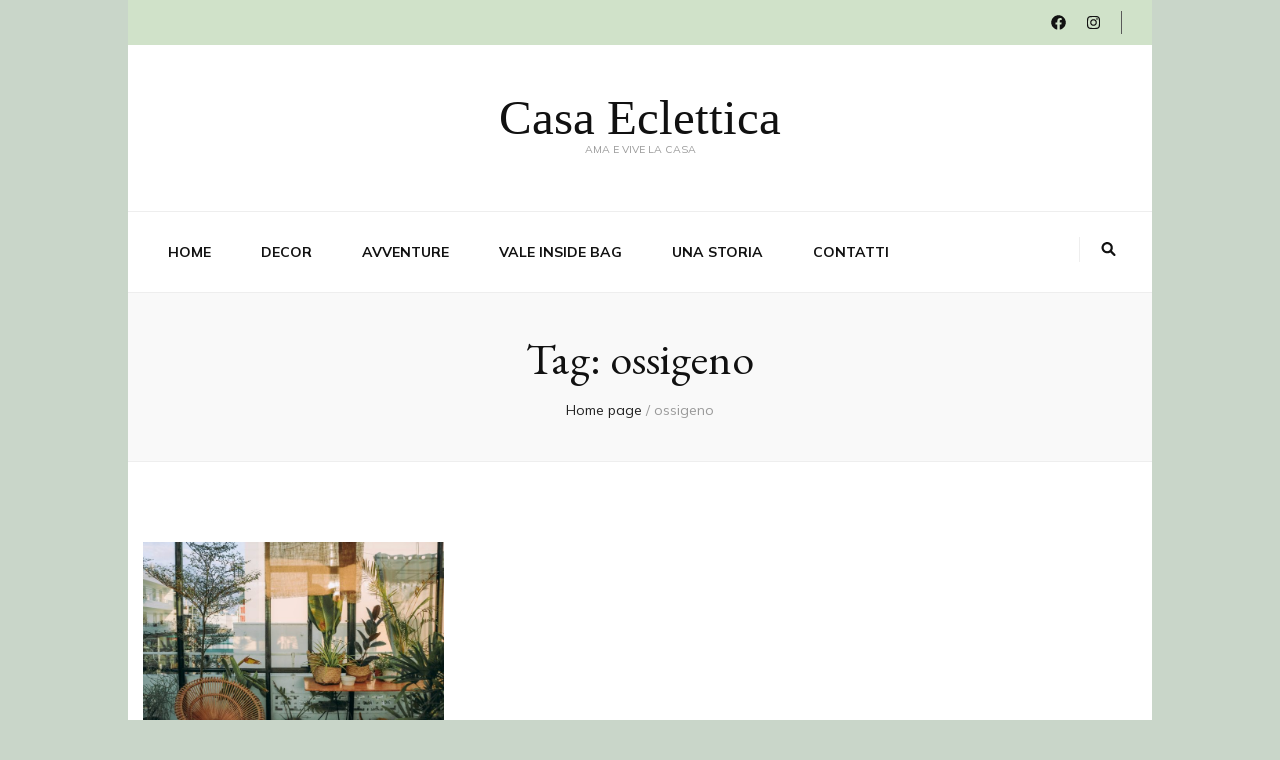

--- FILE ---
content_type: text/css
request_url: https://www.casaeclettica.it/wp-content/cache/autoptimize/css/autoptimize_single_fdbc0e8c7127687536bc2bdd6de5e72b.css?ver=6.7.4
body_size: 981
content:
.wp-block-affiliatex-verdict .verdict-layout-2 button{position:relative}.wp-block-affiliatex-verdict .verdict-layout-2 button:before{background-color:#5081f5;content:"";display:block;height:45px;-webkit-mask-image:url("data:image/svg+xml;charset=utf-8,%3Csvg xmlns=%27http://www.w3.org/2000/svg%27 width=%2754%27 height=%2739%27 fill=%27none%27%3E%3Cpath fill=%27%232670FF%27 d=%27M.388 29.209a1 1 0 0 0-.179 1.403l5.507 7.119a1 1 0 0 0 1.582-1.224l-4.895-6.328 6.327-4.895a1 1 0 1 0-1.223-1.582zM52.078.614C43.263 21.67 24.212 31.955 1.127 29.008l-.254 1.984c23.915 3.053 43.864-7.662 53.05-29.606z%27/%3E%3C/svg%3E");mask-image:url("data:image/svg+xml;charset=utf-8,%3Csvg xmlns=%27http://www.w3.org/2000/svg%27 width=%2754%27 height=%2739%27 fill=%27none%27%3E%3Cpath fill=%27%232670FF%27 d=%27M.388 29.209a1 1 0 0 0-.179 1.403l5.507 7.119a1 1 0 0 0 1.582-1.224l-4.895-6.328 6.327-4.895a1 1 0 1 0-1.223-1.582zM52.078.614C43.263 21.67 24.212 31.955 1.127 29.008l-.254 1.984c23.915 3.053 43.864-7.662 53.05-29.606z%27/%3E%3C/svg%3E");-webkit-mask-position:center;mask-position:center;-webkit-mask-repeat:no-repeat;mask-repeat:no-repeat;-webkit-mask-size:100%;mask-size:100%;position:absolute;right:-90px;top:0;width:65px}.wp-block-affiliatex-verdict .verdict-layout-2 .content-wrapper p{margin:0 0 16px}.wp-block-affiliatex-verdict .verdict-layout-2 .block-editor-block-list__layout>div{margin:0}@keyframes arrowAnimate{0%{transform:translate(20%)}to{transform:translate(0)}}.wp-block-affiliatex-verdict .verdict-layout-2.display-arrow .affx-btn-inner .affiliatex-button{position:relative}.wp-block-affiliatex-verdict .verdict-layout-2.display-arrow .affx-btn-inner .affiliatex-button:after{animation:arrowAnimate .8s linear infinite alternate;background-image:url("data:image/svg+xml;charset=utf-8,%3Csvg xmlns=%27http://www.w3.org/2000/svg%27 width=%2754%27 height=%2739%27 fill=%27none%27%3E%3Cpath fill=%27%232670FF%27 d=%27M.388 29.209a1 1 0 0 0-.179 1.403l5.507 7.119a1 1 0 0 0 1.582-1.224l-4.895-6.328 6.327-4.895a1 1 0 1 0-1.223-1.582zM52.078.614C43.263 21.67 24.212 31.955 1.127 29.008l-.254 1.984c23.915 3.053 43.864-7.662 53.05-29.606z%27/%3E%3C/svg%3E");background-repeat:no-repeat;background-size:contain;content:"";height:35px;mask-image:url("data:image/svg+xml;charset=utf-8,%3Csvg xmlns=%27http://www.w3.org/2000/svg%27 width=%2754%27 height=%2739%27 fill=%27none%27%3E%3Cpath fill=%27%232670FF%27 d=%27M.388 29.209a1 1 0 0 0-.179 1.403l5.507 7.119a1 1 0 0 0 1.582-1.224l-4.895-6.328 6.327-4.895a1 1 0 1 0-1.223-1.582zM52.078.614C43.263 21.67 24.212 31.955 1.127 29.008l-.254 1.984c23.915 3.053 43.864-7.662 53.05-29.606z%27/%3E%3C/svg%3E");-webkit-mask-image:url("data:image/svg+xml;charset=utf-8,%3Csvg xmlns=%27http://www.w3.org/2000/svg%27 width=%2754%27 height=%2739%27 fill=%27none%27%3E%3Cpath fill=%27%232670FF%27 d=%27M.388 29.209a1 1 0 0 0-.179 1.403l5.507 7.119a1 1 0 0 0 1.582-1.224l-4.895-6.328 6.327-4.895a1 1 0 1 0-1.223-1.582zM52.078.614C43.263 21.67 24.212 31.955 1.127 29.008l-.254 1.984c23.915 3.053 43.864-7.662 53.05-29.606z%27/%3E%3C/svg%3E");-webkit-mask-repeat:no-repeat;mask-repeat:no-repeat;position:absolute;right:-75px;top:0;width:54px}@media(max-width:689px){.wp-block-affiliatex-verdict .verdict-layout-2.display-arrow .affx-btn-inner .affiliatex-button:after{content:none}}.wp-block-affiliatex-verdict .verdict-layout-2.display-arrow .affx-btn-inner .btn-align-flex-end:after{right:117px;top:0;transform:rotate(221deg)}.wp-block-affiliatex-verdict .verdict-layout-2 .content-wrapper h2{margin:0 0 20px}.wp-block-affiliatex-verdict .verdict-layout-1 .main-text-holder{align-items:flex-start;display:flex;flex-direction:row-reverse;justify-content:flex-end;width:100%}.wp-block-affiliatex-verdict .verdict-layout-1 .main-text-holder .affx-verdict-rating-number.align-left{margin-right:16px}.wp-block-affiliatex-verdict .verdict-layout-1 .main-text-holder .affx-verdict-rating-number.align-right{margin-left:16px}.wp-block-affiliatex-verdict .verdict-layout-1 .affx-pros-cons-wrapper{border-top:1px solid #e6ecf7;margin-top:16px;padding-top:16px}.wp-block-affiliatex-verdict .verdict-layout-1 .affx-verdict-rating-number{color:#fff;font-size:16px;min-width:100px;text-align:center}.wp-block-affiliatex-verdict .verdict-layout-1 .num{background-color:#2670ff;box-sizing:border-box;color:#fff;display:block;font-size:36px;font-weight:500;line-height:1.3333;overflow-wrap:normal;padding:10px 24px;text-wrap:nowrap;white-space:nowrap;width:100px}.wp-block-affiliatex-verdict .verdict-layout-1 .rich-content{background-color:#262b33;box-sizing:border-box;color:#fff;padding:5px 10px;position:relative;width:100px}.wp-block-affiliatex-verdict .verdict-layout-1 .rich-content:after,.wp-block-affiliatex-verdict .verdict-layout-1 .rich-content:before{box-sizing:border-box;content:"";position:absolute}.wp-block-affiliatex-verdict .verdict-layout-1 .rich-content:before{bottom:-10px;height:10px;left:0;width:100%}.wp-block-affiliatex-verdict .verdict-layout-1 .rich-content:after{border-left:5px solid transparent;border-right:5px solid transparent;border-top:5px solid #262b33;height:5px;left:0;margin:0 auto;right:0;top:-5px;transform:rotate(180deg);width:10px}.wp-block-affiliatex-verdict .verdict-layout-1 .block-editor-rich-text__editable.affx-rating-input-content.rich-text{background-color:#262b33;box-sizing:border-box;padding:5px 10px;position:relative;width:100px}.wp-block-affiliatex-verdict .verdict-layout-1 .block-editor-rich-text__editable.affx-rating-input-content.rich-text:after,.wp-block-affiliatex-verdict .verdict-layout-1 .block-editor-rich-text__editable.affx-rating-input-content.rich-text:before{box-sizing:border-box;content:"";position:absolute}.wp-block-affiliatex-verdict .verdict-layout-1 .block-editor-rich-text__editable.affx-rating-input-content.rich-text:before{bottom:-10px;height:10px;left:0;width:100%}.wp-block-affiliatex-verdict .verdict-layout-1 .block-editor-rich-text__editable.affx-rating-input-content.rich-text:after{border-left:5px solid transparent;border-right:5px solid transparent;border-top:5px solid #262b33;height:5px;left:0;margin:0 auto;right:0;top:-5px;transform:rotate(180deg);width:10px}.wp-block-affiliatex-verdict .verdict-layout-1 .verdict-content,.wp-block-affiliatex-verdict .verdict-layout-1 .verdict-title{margin:0}.wp-block-affiliatex-verdict .verdict-layout-1 .components-base-control__field>.components-text-control__input{background:unset;border:0;box-shadow:none;color:#fff;font-size:36px;margin:0;padding:0;text-align:center;width:unset;width:100%}.wp-block-affiliatex-verdict .verdict-layout-1 .components-base-control__field{margin-bottom:0}.wp-block-affiliatex-verdict .verdict-layout-1 .components-base-control.affx-rating-input-content .components-text-control__input{font-size:16px}.wp-block-affiliatex-verdict .verdict-layout-1 .components-base-control.affx-rating-input-content .components-base-control__field{margin-bottom:0;padding:5px 0;position:relative}.wp-block-affiliatex-verdict .verdict-layout-1 .components-base-control.affx-rating-input-content .components-base-control__field:after,.wp-block-affiliatex-verdict .verdict-layout-1 .components-base-control.affx-rating-input-content .components-base-control__field:before{box-sizing:border-box;content:"";position:absolute}.wp-block-affiliatex-verdict .verdict-layout-1 .components-base-control.affx-rating-input-content .components-base-control__field:before{bottom:-10px;height:10px;left:0;width:100%}.wp-block-affiliatex-verdict .verdict-layout-1 .components-base-control.affx-rating-input-content .components-base-control__field:after{border-left:5px solid transparent;border-right:5px solid transparent;border-top:5px solid #262b33;height:5px;left:0;margin:0 auto;right:0;top:-5px;transform:rotate(180deg);width:10px}.wp-block-affiliatex-verdict .verdict-layout-1 .affx-pros-cons-inner-wrapper{margin-bottom:0}.wp-block-affiliatex-verdict .verdict-layout-1 .star-rating{display:flex;justify-content:flex-end;line-height:1}.wp-block-affiliatex-verdict .verdict-layout-1 .star-rating>span{display:flex}.wp-block-affiliatex-verdict .verdict-layout-1 .verdict-rating-outer-wrapper{align-items:center;border-top:1px dashed #e6ecf7;display:flex;flex-direction:row-reverse;justify-content:space-between;margin-top:16px;padding-top:16px}.wp-block-affiliatex-verdict .verdict-layout-1 .verdict-rating-outer-wrapper .verdict-user-rating{color:#69758f;font-size:18px;font-weight:500;line-height:1.555;margin-right:3px}.wp-block-affiliatex-verdict .verdict-layout-1 .verdict-user-rating-wrapper{align-items:center;color:#69758f;display:flex;font-size:18px;line-height:1.55;width:100%}.wp-block-affiliatex-verdict .verdict-layout-1 .verdict-user-rating-wrapper .components-text-control__input{color:#69758f;font-size:18px;font-weight:400;text-align:left}.wp-block-affiliatex-verdict .verdict-layout-1 .block-editor-block-list__block.wp-block{margin-bottom:0;margin-top:0}.wp-block-affiliatex-verdict .verdict-layout-1 .block-editor-block-list__block.wp-block li{margin-bottom:0!important}@media only screen and (max-width:767px){.wp-block-affiliatex-verdict .verdict-layout-1 .verdict-rating-outer-wrapper{align-items:flex-start;flex-direction:column-reverse}}@media only screen and (max-width:600px){.wp-block-affiliatex-verdict .verdict-layout-1 .verdict-user-rating-wrapper{align-items:flex-start;flex-direction:column}.wp-block-affiliatex-verdict.verdict-layout-1 .main-text-holder{align-items:flex-start;flex-direction:column-reverse}}.affx-pros-cons-inner-wrapper .layout-type-3,.affx-pros-cons-inner-wrapper .layout-type-3 .affx-cons-inner,.affx-pros-cons-inner-wrapper .layout-type-3 .affx-pros-inner{height:100%}

--- FILE ---
content_type: text/css
request_url: https://www.casaeclettica.it/wp-content/cache/autoptimize/css/autoptimize_single_e55d450a55e8948271bcd9c2e4b8c724.css?ver=6.7.4
body_size: 19678
content:
html{font-family:sans-serif;-webkit-text-size-adjust:100%;-ms-text-size-adjust:100%}body{margin:0}article,aside,details,figcaption,figure,footer,header,main,menu,nav,section,summary{display:block}audio,canvas,progress,video{display:inline-block;vertical-align:baseline}audio:not([controls]){display:none;height:0}[hidden],template{display:none}a{background-color:transparent}a:active,a:hover{outline:0}abbr[title]{border-bottom:1px dotted}b,strong{font-weight:700}dfn{font-style:italic}h1{font-size:2em;margin:.67em 0}mark{background:#ff0;color:#000}small{font-size:80%}sub,sup{font-size:75%;line-height:0;position:relative;vertical-align:baseline}sup{top:-.5em}sub{bottom:-.25em}img{border:0}svg:not(:root){overflow:hidden}figure{margin:1em 40px}hr{box-sizing:content-box;height:0}pre{overflow:auto}code,kbd,pre,samp{font-family:monospace,monospace;font-size:1em}button,input,optgroup,select,textarea{color:inherit;font:inherit;margin:0}button{overflow:visible}button,select{text-transform:none}button,html input[type=button],input[type=reset],input[type=submit]{-webkit-appearance:button;cursor:pointer}button[disabled],html input[disabled]{cursor:default}button::-moz-focus-inner,input::-moz-focus-inner{border:0;padding:0}input{line-height:normal}input[type=checkbox],input[type=radio]{box-sizing:border-box;padding:0}input[type=number]::-webkit-inner-spin-button,input[type=number]::-webkit-outer-spin-button{height:auto}input[type=search]::-webkit-search-cancel-button,input[type=search]::-webkit-search-decoration{-webkit-appearance:none}fieldset{border:1px solid silver;margin:0 2px;padding:.35em .625em .75em}legend{border:0;padding:0}textarea{overflow:auto}optgroup{font-weight:700}table{border-collapse:collapse;border-spacing:0}td,th{padding:0}body,button,input,select,optgroup,textarea{color:#333;font-family:'Poppins',sans-serif;font-size:16px;line-height:1.6575em}h1,h2,h3,h4,h5,h6{margin-top:0}p{margin-bottom:1.5em;margin-top:0}dfn,cite,em,i{font-style:italic}blockquote{margin:0 1.5em}address{margin:0 0 1.5em}pre{background:#f9f9f9;font-family:"Courier 10 Pitch",Courier,monospace;font-size:15px;font-size:.9375rem;line-height:1.6;margin-bottom:1.6em;max-width:100%;overflow:auto;padding:1.6em}code,kbd,tt,var{font-family:Monaco,Consolas,"Andale Mono","DejaVu Sans Mono",monospace;font-size:15px;font-size:.9375rem}abbr,acronym{border-bottom:1px dotted #666;cursor:help}mark,ins{background:#fff9c0;text-decoration:none}big{font-size:125%}html{-webkit-box-sizing:border-box;-moz-box-sizing:border-box;box-sizing:border-box}*,*:before,*:after{-webkit-box-sizing:inherit;-moz-box-sizing:inherit;box-sizing:inherit}body{background:#fff}blockquote:before,blockquote:after,q:before,q:after{content:""}blockquote,q{quotes:""""}hr{background-color:#ccc;border:0;height:1px;margin-bottom:1.5em}ul,ol{margin:0 0 1.5em;padding:0 0 0 20px}ul{list-style:disc}ol{list-style:decimal}li>ul,li>ol{margin-bottom:0;margin-left:1.5em}dt{font-weight:700}dd{margin:0 1.5em 1.5em}img{height:auto;max-width:100%}figure{margin:1em 0}table{margin:0 0 1.5em;width:100%}button,input[type=button],input[type=reset],input[type=submit]{background:#111;border:1px solid #111;color:#fff;border-radius:0;box-shadow:none;text-shadow:none;text-transform:uppercase;padding:9px 40px;-webkit-transition:linear .2s;-moz-transition:linear .2s;transition:linear .2s}button:hover,input[type=button]:hover,input[type=reset]:hover,input[type=submit]:hover,button:focus,input[type=button]:focus,input[type=reset]:focus,input[type=submit]:focus{background:0 0;color:#111}@-moz-document url-prefix(){button:focus,input[type=button]:focus,input[type=reset]:focus,input[type=submit]:focus{outline:1px dotted}}input[type=text],input[type=email],input[type=url],input[type=password],input[type=search],input[type=number],input[type=tel],input[type=range],input[type=date],input[type=month],input[type=week],input[type=time],input[type=datetime],input[type=datetime-local],input[type=color],textarea{color:#333;border:1px solid #e5e5e5;border-radius:0;padding:9px 15px;width:100%}select{border:1px solid #e5e5e5}input[type=text]:focus,input[type=email]:focus,input[type=url]:focus,input[type=password]:focus,input[type=search]:focus,input[type=number]:focus,input[type=tel]:focus,input[type=range]:focus,input[type=date]:focus,input[type=month]:focus,input[type=week]:focus,input[type=time]:focus,input[type=datetime]:focus,input[type=datetime-local]:focus,input[type=color]:focus,textarea:focus{color:#111}textarea{width:100%;height:150px;resize:none}a{color:#f3c9dd;text-decoration:none}a:hover,a:focus{color:#f3c9dd;text-decoration:underline}.main-navigation{display:block}.main-navigation ul{list-style:none;margin:0;padding-left:0;text-align:center}.main-navigation ul li{display:inline-block;margin:0 25px;position:relative;padding-bottom:7px}.main-navigation ul li.menu-item-has-children:after{content:'';background-image:url('data:image/svg+xml;utf8,<svg xmlns="http://www.w3.org/2000/svg" viewBox="0 0 320 512"><path fill="%23111" d="M151.5 347.8L3.5 201c-4.7-4.7-4.7-12.3 0-17l19.8-19.8c4.7-4.7 12.3-4.7 17 0L160 282.7l119.7-118.5c4.7-4.7 12.3-4.7 17 0l19.8 19.8c4.7 4.7 4.7 12.3 0 17l-148 146.8c-4.7 4.7-12.3 4.7-17 0z"></path></svg>');background-repeat:no-repeat;background-position:center;color:#111;position:absolute;top:6px;right:-15px;width:10px;height:14px}.main-navigation ul li.menu-item-has-children>span,.secondary-nav ul li.menu-item-has-children>span{display:none}.main-navigation ul li a{display:block;text-decoration:none;color:#111;-webkit-transition:linear .1s;-moz-transition:linear .1s;transition:linear .1s}.main-navigation ul li a:hover,.main-navigation ul li a:focus,.main-navigation ul li:hover>a,.main-navigation ul li:focus>a{text-decoration:none;color:#f3c9dd}.main-navigation ul ul{float:left;position:absolute;top:100%;left:-9999%;z-index:99999;width:220px;background:#f9f9f9;text-align:left;padding:17px 0 15px;opacity:0;font-size:14px;border:1px solid #eee}.main-navigation ul li:hover>ul,.main-navigation ul li.focused>ul{left:-20px;opacity:1;filter:alpha(opacity=100)}.main-navigation ul ul:after{position:absolute;top:-5px;left:27px;width:10px;height:10px;background:#f9f9f9;border:1px solid #eee;-webkit-transform:rotate(45deg);-moz-transform:rotate(45deg);transform:rotate(45deg);content:''}.main-navigation ul ul:before{position:absolute;content:'';top:0;left:26px;width:12px;height:9px;background:#f9f9f9;z-index:1}@media only screen and (min-width:1025px){.main-navigation ul li:hover>ul{opacity:1;filter:alpha(opacity=100);display:block !important}.main-navigation ul li:focus-within>ul{opacity:1;filter:alpha(opacity=100);display:block !important}.main-navigation .primary-menu-list,.main-navigation .sub-menu{display:block !important}.main-navigation .submenu-toggle,.main-navigation .primary-menu-list .close{display:none}}.main-navigation ul ul ul{top:-10px;padding:9px 0}.main-navigation ul ul li:hover ul,.main-navigation ul ul li.focused ul{left:100%}.main-navigation ul ul ul:before,.main-navigation ul ul ul:after{display:none}.main-navigation ul ul li{margin:0;display:block;padding:0 18px 0 15px}.main-navigation ul ul li:last-child>a{margin:0;padding:0;border-bottom:0}.main-navigation ul ul li.menu-item-has-children:after{background-image:url('data:image/svg+xml;utf8,<svg xmlns="http://www.w3.org/2000/svg" viewBox="0 0 192 512" ><path fill="%23111" d="M187.8 264.5L41 412.5c-4.7 4.7-12.3 4.7-17 0L4.2 392.7c-4.7-4.7-4.7-12.3 0-17L122.7 256 4.2 136.3c-4.7-4.7-4.7-12.3 0-17L24 99.5c4.7-4.7 12.3-4.7 17 0l146.8 148c4.7 4.7 4.7 12.3 0 17z"></path></svg>');right:18px}.main-navigation ul ul li a{margin:0 0 8px;padding:0 0 5px;display:block;border-bottom:1px solid #eee}.main-navigation .current_page_item>a,.main-navigation .current-menu-item>a,.main-navigation .current_page_ancestor>a,.main-navigation .current-menu-ancestor>a{color:#f3c9dd}.menu-toggle,.main-navigation.toggled ul{display:block}@media screen and (min-width:37.5em){.menu-toggle{display:none}.main-navigation ul{display:block}}.site-main .comment-navigation,.site-main .posts-navigation,.site-main .post-navigation{margin:0 0 1.5em;overflow:hidden}.comment-navigation .nav-previous,.posts-navigation .nav-previous,.post-navigation .nav-previous{float:left;width:50%}.comment-navigation .nav-next,.posts-navigation .nav-next,.post-navigation .nav-next{float:right;text-align:right;width:50%}.screen-reader-text{clip:rect(1px,1px,1px,1px);position:absolute !important;height:1px;width:1px;overflow:hidden;word-wrap:normal !important}.screen-reader-text:focus{background-color:#f1f1f1;border-radius:3px;box-shadow:0 0 2px 2px rgba(0,0,0,.6);clip:auto !important;color:#21759b;display:block;font-size:14px;font-size:.875rem;font-weight:700;height:auto;left:5px;line-height:normal;padding:15px 23px 14px;text-decoration:none;top:5px;width:auto;z-index:100000}#content[tabindex="-1"]:focus{outline:0}.alignleft{display:inline;float:left;margin-right:1.5em}.alignright{display:inline;float:right;margin-left:1.5em}.aligncenter{clear:both;display:block;margin-left:auto;margin-right:auto}.clear:before,.clear:after,.entry-content:before,.entry-content:after,.comment-content:before,.comment-content:after,.site-header:before,.site-header:after,.site-content:before,.site-content:after,.site-footer:before,.site-footer:after{content:"";display:table;table-layout:fixed}.clear:after,.entry-content:after,.comment-content:after,.site-header:after,.site-content:after,.site-footer:after{clear:both}.widget{margin:0 0 1.5em}.widget select{max-width:100%}.sticky{display:block}.hentry{margin:0 0 1.5em}.updated:not(.published){display:none}.page-content,.entry-content,.entry-summary{margin:1.5em 0 0}.page-links{clear:both;margin:0 0 1.5em}.comment-content a{word-wrap:break-word}.bypostauthor{display:block}.infinite-scroll .posts-navigation,.infinite-scroll.neverending .site-footer{display:none}.infinity-end.neverending .site-footer{display:block}.page-content .wp-smiley,.entry-content .wp-smiley,.comment-content .wp-smiley{border:none;margin-bottom:0;margin-top:0;padding:0}embed,iframe,object{max-width:100%}.custom-logo-link{display:inline-block}.wp-caption{margin-bottom:1.5em;max-width:100%;margin-top:0}.wp-caption img[class*=wp-image-]{display:block;margin-left:auto;margin-right:auto}.wp-caption .wp-caption-text{margin:0}.wp-caption-text{text-align:left;margin:0;font-size:14px;color:#999}.gallery{margin-bottom:1.5em}.gallery-item{display:inline-block;text-align:center;vertical-align:top;width:100%}.gallery-columns-2 .gallery-item{max-width:50%}.gallery-columns-3 .gallery-item{max-width:33.33333%}.gallery-columns-4 .gallery-item{max-width:25%}.gallery-columns-5 .gallery-item{max-width:20%}.gallery-columns-6 .gallery-item{max-width:16.66667%}.gallery-columns-7 .gallery-item{max-width:14.28571%}.gallery-columns-8 .gallery-item{max-width:12.5%}.gallery-columns-9 .gallery-item{max-width:11.11111%}.gallery-caption{display:block}.skip-link,.skip-link:hover,.skip-link:visited{position:absolute;top:-999px;left:20px;background:#f7f7f7;border:1px solid rgba(0,0,0,.1);font-size:.8888em;font-weight:600;padding:10px 20px;color:#000;text-decoration:none;border-radius:5px;box-shadow:0 2px 20px rgba(0,0,0,.1);z-index:999;text-decoration:none;-webkit-transition:none;-moz-transition:none;transition:none}.skip-link:focus,.skip-link:active{top:50px;color:#000;text-decoration:none}.tax-product_cat .site-main .woocommerce-products-header{display:none}.site{background:#fff}.custom-background .site{max-width:80%;margin:0 auto}.container{max-width:1440px;margin:0 auto;padding:0 15px}.container:after{content:'';display:block;clear:both}.row{margin-left:-15px;margin-right:-15px}.row:after{content:'';display:block;clear:both}.clearfix{content:'';display:block;clear:both}.fallback-svg{vertical-align:top}.no-post.blog.blog-layout-two .site-main{display:block;grid-template-columns:auto}.promotional-block{background:#f3c9dd;font-size:14px;color:#111;text-align:center;padding:9px 0 10px}.promotional-block .text-holder{padding:0 30px;position:relative}.promotional-block strong{font-weight:600}.promotional-block .btn-get{display:inline-block;background:#111;vertical-align:middle;color:#fff;font-size:12px;text-transform:uppercase;padding:2px 17px;margin-left:26px;position:relative}.promotional-block .btn-get:after{content:'';border:2px solid #f3c9dd;top:2px;left:2px;right:2px;bottom:2px;position:absolute;opacity:0;-webkit-transition:linear .3s;-moz-transition:linear .3s;transition:linear .3s}.promotional-block .btn-get:hover,.promotional-block .btn-get:focus{text-decoration:none}.promotional-block .btn-get:hover:after,.promotional-block .btn-get:focus:after{opacity:1}.promotional-block .text-holder .btn-close{width:26px;height:26px;border-radius:50%;background:rgba(0,0,0,.2);color:#fff;text-align:center;line-height:26px;font-weight:500;position:absolute;top:2px;right:0;cursor:pointer}.site-header{position:relative;z-index:2}.header-t{background:#111}.header-t .right{float:right;margin:5px 0}.header-t .tools{float:right;font-size:18px;line-height:1.222em;color:#111}.header-t .tools+.social-networks{padding-right:20px;margin-right:15px;border-right:1px solid #595959}.header-t .tools .form-section,.header-t .tools .cart{display:inline-block;vertical-align:middle;margin:0 6px;color:#fff}.header-t .tools .cart{position:relative}.header-t .tools .cart a span{color:#fff}.header-t .tools .cart .count{position:absolute;top:-7px;right:-12px;font-size:11px;color:#111;width:18px;height:19px;border-radius:50%;text-align:center;line-height:18px;background:#f3c9dd}.header-t .tools .form-section{position:relative}button#btn-search{background:0 0;padding:0;border:none}.header-t .tools .form-section #btn-search{cursor:pointer;color:#fff}.header-t .tools .form-section .form-holder{position:absolute;top:30px;right:-20px;width:230px;background:#f9f9f9;padding:6px 10px;border:1px solid #eee;display:none}.header-t .tools .form-section .form-holder:after{width:10px;height:10px;background:#f9f9f9;border:1px solid #eee;position:absolute;top:-5px;right:20px;content:'';-webkit-transform:rotate(45deg);-moz-transform:rotate(45deg);transform:rotate(45deg)}.header-t .tools .form-section .form-holder:before{width:10px;height:7px;background:#f9f9f9;top:-1px;right:20px;content:'';position:absolute;z-index:1}.header-t .tools .form-section .form-holder .search-form{display:flex;flex-wrap:wrap;align-items:center}.header-t .tools .form-section .form-holder .search-form label{width:100%;flex:1}.header-t .tools .form-section .form-holder .search-form input[type=search]{font-size:14px;color:#111;background:0 0;padding:0;margin:0;border:0;border-radius:0;width:100%}.header-t .tools .form-section .form-holder .search-form input[type=submit]{width:20px;height:20px;padding:0;border:none;color:initial;font-size:0;background-image:url('data:image/svg+xml; utf-8, <svg xmlns="http://www.w3.org/2000/svg" viewBox="0 0 512 512"><path fill="currentColor" d="M505 442.7L405.3 343c-4.5-4.5-10.6-7-17-7H372c27.6-35.3 44-79.7 44-128C416 93.1 322.9 0 208 0S0 93.1 0 208s93.1 208 208 208c48.3 0 92.7-16.4 128-44v16.3c0 6.4 2.5 12.5 7 17l99.7 99.7c9.4 9.4 24.6 9.4 33.9 0l28.3-28.3c9.4-9.4 9.4-24.6.1-34zM208 336c-70.7 0-128-57.2-128-128 0-70.7 57.2-128 128-128 70.7 0 128 57.2 128 128 0 70.7-57.2 128-128 128z"></path></svg>');background-color:transparent;background-repeat:no-repeat;background-size:15px;background-position:center;text-indent:30px;opacity:0}.header-t .tools .form-section .form-holder .search-form input[type=submit]:focus{opacity:.7;filter:alpha(opacity=70)}.secondary-nav{float:left}.secondary-nav ul{margin:0;padding:0;list-style:none;font-size:14px;line-height:1.5em}.secondary-nav ul:after{content:'';display:block;clear:both}.secondary-nav ul li{float:left;margin-right:20px;position:relative}.secondary-nav ul li:last-child{margin-right:0}.secondary-nav ul li a{color:#fff;display:block;padding:9px 0 10px;-webkit-transition:linear .1s;-moz-transition:linear .1s;transition:linear .1s}.secondary-nav ul li a:hover,.secondary-nav ul li a:focus,.secondary-nav ul li:hover>a,.secondary-nav ul li:focus>a{text-decoration:none;color:#f3c9dd}.secondary-nav ul ul{float:left;position:absolute;top:100%;left:-9999%;z-index:99999;width:220px;background:#f9f9f9;text-align:left;padding:17px 0 15px;font-size:14px;border:1px solid #eee;opacity:0}.secondary-nav ul li:hover>ul,.secondary-nav ul li.focused>ul{opacity:1;filter:alpha(opacity=100);left:-20px}.secondary-nav ul ul:after{position:absolute;top:-5px;left:27px;width:10px;height:10px;background:#f9f9f9;border:1px solid #eee;-webkit-transform:rotate(45deg);-moz-transform:rotate(45deg);transform:rotate(45deg);content:''}.secondary-nav ul ul:before{position:absolute;content:'';top:0;left:26px;width:12px;height:9px;background:#f9f9f9;z-index:1}@media only screen and (min-width:768px){.secondary-nav ul li:hover>ul{display:block !important}.secondary-nav ul li:focus-within>ul{display:block !important}}.secondary-nav ul ul ul{top:-10px;padding:9px 0}.secondary-nav ul ul li:hover ul,.secondary-nav ul ul li.focused ul{left:100%}.secondary-nav ul ul ul:before,.secondary-nav ul ul ul:after{display:none}.secondary-nav ul ul li{margin:0;display:block;padding:0 18px 0 15px;float:none}.secondary-nav ul ul li:last-child>a{margin:0;padding:0;border-bottom:0}.secondary-nav ul ul li a{margin:0 0 8px;padding:0 0 5px;display:block;border-bottom:1px solid #eee;color:#111}.secondary-nav .current_page_item>a,.secondary-nav .current-menu-item>a,.secondary-nav .current_page_ancestor>a,.secondary-nav .current-menu-ancestor>a{color:#f3c9dd}.header-t .social-networks{float:right;margin:0;padding:0;list-style:none;font-size:18px}.header-t .social-networks li{float:left;margin-left:20px}.header-t .social-networks li:first-child{margin-left:0}.header-t .social-networks li a{color:#fff;-webkit-transition:ease .2s;-moz-transition:ease .2s;transition:ease .2s}.header-t .social-networks li a:hover,.header-t .social-networks li a:focus{color:#f3c9dd}.header-m{padding:47px 0 55px;text-align:center}.site-title{font-size:60px;line-height:1.05em;font-family:'Playfair Display',serif;font-weight:700;font-style:italic;margin:0}.site-title a{color:#111;-webkit-transition:ease .2s;-moz-transition:ease .2s;transition:ease .2s}.site-title a:hover,.site-title a:focus{text-decoration:none;color:#f3c9dd}.site-description{font-size:.75em;line-height:1.25em;color:#999;margin:0}.header-b{padding-top:6px;text-align:center;border-bottom:1px solid #eee;border-top:1px solid #eee}.banner{position:relative}.banner img,.banner .fallback-svg{vertical-align:top;width:100%;height:649px;object-fit:cover}#banner-slider .owl-item:after{background:-moz-linear-gradient(top,rgba(253,253,253,0) 0%,rgba(239,239,239,.02) 6%,rgba(221,221,221,.03) 11%,rgba(201,201,201,.05) 16%,rgba(185,185,185,.06) 20%,rgba(164,164,164,.08) 25%,rgba(71,71,71,.17) 45%,rgba(75,75,75,.19) 46%,rgba(79,79,79,.2) 47%,rgba(78,78,78,.22) 48%,rgba(84,84,84,.23) 49%,rgba(83,83,83,.25) 50%,rgba(84,84,84,.26) 51%,rgba(83,83,83,.29) 53%,rgba(83,83,83,.31) 54%,rgba(82,82,82,.33) 55%,rgba(80,80,80,.35) 56%,rgba(71,71,71,.39) 58%,rgba(63,63,63,.43) 60%,rgba(39,39,39,.52) 65%,rgba(18,18,18,.6) 70%,rgba(9,9,9,.62) 72%,rgba(0,0,0,.66) 75%,rgba(0,0,0,.69) 78%,rgba(0,0,0,.77) 88%,rgba(0,0,0,.81) 100%);background:-webkit-linear-gradient(top,rgba(253,253,253,0) 0%,rgba(239,239,239,.02) 6%,rgba(221,221,221,.03) 11%,rgba(201,201,201,.05) 16%,rgba(185,185,185,.06) 20%,rgba(164,164,164,.08) 25%,rgba(71,71,71,.17) 45%,rgba(75,75,75,.19) 46%,rgba(79,79,79,.2) 47%,rgba(78,78,78,.22) 48%,rgba(84,84,84,.23) 49%,rgba(83,83,83,.25) 50%,rgba(84,84,84,.26) 51%,rgba(83,83,83,.29) 53%,rgba(83,83,83,.31) 54%,rgba(82,82,82,.33) 55%,rgba(80,80,80,.35) 56%,rgba(71,71,71,.39) 58%,rgba(63,63,63,.43) 60%,rgba(39,39,39,.52) 65%,rgba(18,18,18,.6) 70%,rgba(9,9,9,.62) 72%,rgba(0,0,0,.66) 75%,rgba(0,0,0,.69) 78%,rgba(0,0,0,.77) 88%,rgba(0,0,0,.81) 100%);background:linear-gradient(to bottom,rgba(253,253,253,0) 0%,rgba(239,239,239,.02) 6%,rgba(221,221,221,.03) 11%,rgba(201,201,201,.05) 16%,rgba(185,185,185,.06) 20%,rgba(164,164,164,.08) 25%,rgba(71,71,71,.17) 45%,rgba(75,75,75,.19) 46%,rgba(79,79,79,.2) 47%,rgba(78,78,78,.22) 48%,rgba(84,84,84,.23) 49%,rgba(83,83,83,.25) 50%,rgba(84,84,84,.26) 51%,rgba(83,83,83,.29) 53%,rgba(83,83,83,.31) 54%,rgba(82,82,82,.33) 55%,rgba(80,80,80,.35) 56%,rgba(71,71,71,.39) 58%,rgba(63,63,63,.43) 60%,rgba(39,39,39,.52) 65%,rgba(18,18,18,.6) 70%,rgba(9,9,9,.62) 72%,rgba(0,0,0,.66) 75%,rgba(0,0,0,.69) 78%,rgba(0,0,0,.77) 88%,rgba(0,0,0,.81) 100%);filter:progid:DXImageTransform.Microsoft.gradient(startColorstr='#00fdfdfd',endColorstr='#cf000000',GradientType=0);position:absolute;width:100%;height:100%;left:0;bottom:0;content:''}.banner .banner-text{position:absolute;max-width:750px;bottom:15%;left:50%;text-align:center;-webkit-transform:translate(-50%,0);-moz-transform:translate(-50%,0);transform:translate(-50%,0);z-index:1}.banner .banner-text .cat-links{display:block;font-weight:500}.banner .banner-text .cat-links a{color:#fff;-webkit-transition:linear .2s;-moz-transition:linear .2s;transition:linear .2s}.banner .banner-text .cat-links a:hover,.banner .banner-text .cat-links a:focus{text-decoration:none;color:#f3c9dd}.banner .banner-text .title{font-size:48px;line-height:1.028em;font-weight:700;color:#fff;font-family:'Playfair Display',serif}.banner .banner-text .title a{color:#fff;-webkit-transition:linear .2s;-moz-transition:linear .2s;transition:linear .2s}.banner .banner-text .title a:hover,.banner .banner-text .title a:focus{text-decoration:none;color:#f3c9dd}.banner .owl-nav .owl-prev{position:absolute;top:50%;left:12%;width:60px;height:60px;background:#0b0706;color:#fff;font-size:0;margin-top:-30px}.banner .owl-nav .owl-prev:after{content:'';background-image:url('data:image/svg+xml;utf8,<svg xmlns="http://www.w3.org/2000/svg" viewBox="0 0 192 512"><path fill="%23fff" d="M4.2 247.5L151 99.5c4.7-4.7 12.3-4.7 17 0l19.8 19.8c4.7 4.7 4.7 12.3 0 17L69.3 256l118.5 119.7c4.7 4.7 4.7 12.3 0 17L168 412.5c-4.7 4.7-12.3 4.7-17 0L4.2 264.5c-4.7-4.7-4.7-12.3 0-17z"></path></svg>');background-repeat:no-repeat;position:absolute;top:50%;left:50%;width:13px;height:35px;-webkit-transform:translate(-50%,-50%);-moz-transform:translate(-50%,-50%);transform:translate(-50%,-50%)}.banner .owl-nav .owl-next{position:absolute;top:50%;right:12%;width:60px;height:60px;background:#0b0706;color:#fff;font-size:0;margin-top:-30px}.banner .owl-nav .owl-next:after{content:'';background-image:url('data:image/svg+xml;utf8,<svg xmlns="http://www.w3.org/2000/svg" viewBox="0 0 192 512"><path fill="%23fff" d="M187.8 264.5L41 412.5c-4.7 4.7-12.3 4.7-17 0L4.2 392.7c-4.7-4.7-4.7-12.3 0-17L122.7 256 4.2 136.3c-4.7-4.7-4.7-12.3 0-17L24 99.5c4.7-4.7 12.3-4.7 17 0l146.8 148c4.7 4.7 4.7 12.3 0 17z"></path></svg>');background-repeat:no-repeat;position:absolute;top:50%;left:50%;width:13px;height:35px;-webkit-transform:translate(-50%,-50%);-moz-transform:translate(-50%,-50%);transform:translate(-50%,-50%)}.main-content{margin-top:40px}.category-section{margin:80px 0 40px}.category-section .col{float:left;width:33.3333%;padding:0 15px}.category-section .col .img-holder{position:relative;display:block;overflow:hidden}.category-section .col .img-holder:after{position:absolute;top:0;left:0;width:100%;height:100%;background:rgba(0,0,0,.2);content:'';border:10px solid rgba(255,255,255,.4)}.category-section .col .img-holder img,.category-section .col .img-holder .fallback-svg{vertical-align:top;-webkit-transition:linear .75s;-moz-transition:linear .75s;transition:linear .75s}.category-section .col .img-holder:hover img,.category-section .col .img-holder:focus img,.category-section .col .img-holder:hover .fallback-svg,.category-section .col .img-holder:focus .fallback-svg{-webkit-transform:scale(1.15) rotate(5deg);-moz-transform:scale(1.15) rotate(5deg);transform:scale(1.15) rotate(5deg)}.category-section .col .img-holder .text-holder{border:1px solid #d1a7bc;position:absolute;top:50%;left:50%;margin-right:-50%;-webkit-transform:translate(-50%,-50%);-moz-transform:translate(-50%,-50%);transform:translate(-50%,-50%);padding:4px;z-index:1}.category-section .col .img-holder .text-holder span{font-size:24px;color:#fff;text-transform:uppercase;background:#d1a7bc;padding:12px 50px;display:block}.site-content{margin:0 0 80px}#primary{float:left;width:75%;padding:0 15px}.leftsidebar #primary{float:right}#primary .site-main{padding-right:30px}.leftsidebar #primary .site-main{padding-right:0;padding-left:30px}#primary .post,.archive .blossom-portfolio{margin:0 0 60px;display:flex;flex-direction:row}.single #primary .post,.archive .blossom-portfolio{margin:0}#primary .post:after,.archive .blossom-portfolio:after{content:'';display:block;clear:both}#primary .post.sticky{margin:0 0 80px;display:block}#primary .post .img-holder,.archive .blossom-portfolio .post-thumbnail{margin-right:60px;width:435px;align-items:flex-start}#primary .sticky .img-holder{width:100%;float:none;display:block;margin:0 0 30px}#primary .post .post-thumbnail,.archive .blossom-portfolio .post-thumbnail{display:block}#primary .post .post-thumbnail img,.archive .blossom-portfolio .post-thumbnail img,#primary .post .post-thumbnail .fallback-svg,.archive .blossom-portfolio .post-thumbnail .fallback-svg{vertical-align:top}#primary .post .text-holder,.archive .blossom-portfolio .tex-holder{align-items:flex-start;flex:1 0 0}#primary .sticky .text-holder{width:100%}#primary .post .text-holder .entry-header,.archive .blossom-portfolio .entry-header{margin:17px 0 0}#primary .post .text-holder .entry-header .cat-links{line-height:1.3125em;font-weight:500;display:block;letter-spacing:1px;margin:0 0 16px}#primary .post.sticky .text-holder .entry-header .cat-links{margin:0 0 14px}#primary .post .text-holder .entry-header .entry-title,.archive .blossom-portfolio .entry-header .entry-title{font-size:38px;line-height:1.263em;font-weight:700;font-family:'Playfair Display',serif;color:#111;margin:0 0 26px}#primary .sticky .text-holder .entry-header .entry-title{font-size:44px;line-height:1.204em;margin:0 0 23px}#primary .post .text-holder .entry-header .entry-title a,.archive .blossom-portfolio .entry-header .entry-title a{color:#111;-webkit-transition:linear .1s;-moz-transition:linear .1s;transition:linear .1s}#primary .post .text-holder .entry-header .entry-title a:hover,#primary .post .text-holder .entry-header .entry-title a:focus,.archive .blossom-portfolio .entry-header .entry-title a:hover,.archive .blossom-portfolio .entry-header .entry-title a:focus{text-decoration:none;color:#f3c9dd}#primary .post .text-holder .entry-header .entry-meta{font-size:14px;line-height:1.5em;color:#999;margin:0 0 17px}#primary .post .text-holder .entry-header .entry-meta .byline{margin-right:3px}#primary .post.sticky .text-holder .entry-header .entry-meta{margin:0 0 22px}#primary .post .text-holder .entry-header .entry-meta .posted-by,.archive .site-main .entry-footer .entry-meta .posted-by,#primary .post .text-holder .entry-header .entry-meta .posted-on,.archive .site-main .entry-footer .entry-meta .posted-on,#primary .post .text-holder .entry-header .entry-meta .comments,.archive .site-main .entry-footer .entry-meta .comments{margin:0 0 0 15px}#primary .post .text-holder .entry-header .entry-meta .comments svg{margin-right:9px;color:#111}#primary .post .text-holder .entry-header .entry-meta a{color:#666;-webkit-transition:linear .1s;-moz-transition:linear .1s;transition:linear .1s}#primary .post .text-holder .entry-content{margin:0}#primary .post .text-holder .entry-content p{margin:0 0 21px}#primary .post.sticky .text-holder .entry-content p{margin:0 0 30px}#primary .post .text-holder .entry-footer:after{content:'';display:block;clear:both}#primary .post .text-holder .entry-footer .btn-readmore{float:left;background:#111;color:#fff;text-transform:uppercase;padding:12px 29px 9px 32px;letter-spacing:1px;position:relative;-webkit-transition:linear .2s;-moz-transition:linear .2s;transition:linear .2s}#primary .post .text-holder .entry-footer .btn-readmore:after{position:absolute;top:1px;left:1px;right:1px;bottom:1px;border:4px solid #fff;content:'';opacity:0;-webkit-transition:linear .2s;-moz-transition:linear .2s;transition:linear .2s}#primary .post .text-holder .entry-footer .btn-readmore:hover,#primary .post .text-holder .entry-footer .btn-readmore:focus{text-decoration:none;background:#d1a7bc}#primary .post .text-holder .entry-footer .btn-readmore:hover:after,#primary .post .text-holder .entry-footer .btn-readmore:focus:after{opacity:1}#primary .post .text-holder .entry-footer .edit-link{padding-top:15px;display:table;clear:both}#primary .post .text-holder .entry-footer .share{float:right;font-size:14px;line-height:1.5em;color:#666;margin:15px 0 0;cursor:pointer;position:relative;padding:0 0 10px}#primary .post .text-holder .entry-footer .share svg{color:#111;margin-right:5px}#primary .post .text-holder .entry-footer .share .social-networks{position:absolute;top:24px;left:50%;-webkit-transform:translateX(-50%);-moz-transform:translateX(-50%);transform:translateX(-50%);display:none}#primary .post .text-holder .entry-footer .share:hover .social-networks,#primary .post .text-holder .entry-footer .share:focus .social-networks{display:block}#primary .post .text-holder .entry-footer .share .social-networks:before{position:absolute;top:-5px;left:50%;width:12px;height:12px;background:#f5f5f5;border:1px solid #eee;content:'';-webkit-transform:rotate(45deg);-moz-transform:rotate(45deg);transform:rotate(45deg);z-index:-1}#primary .post .text-holder .entry-footer .share .social-networks ul{margin:0;padding:13px 7px 10px 9px;list-style:none;font-size:14px;line-height:1.142em;background:#f5f5f5;border:1px solid #eee;display:flex;position:relative}#primary .post .text-holder .entry-footer .share .social-networks li{display:inline-block;margin:0 4px}#primary .post .text-holder .entry-footer .share .social-networks li a{color:#333;-webkit-transition:linear .1s;-moz-transition:linear .1s;transition:linear .1s}#primary .post .text-holder .entry-footer .share .social-networks li a:hover,#primary .post .text-holder .entry-footer .share .social-networks li a:focus{text-decoration:none;color:#f3c9dd}.navigation.pagination{margin:80px 0 0;border-top:none;padding:0}.pagination .nav-links:after{content:'';display:block;clear:both}.navigation.pagination .page-numbers{float:left;font-size:18px;line-height:2.5em;height:45px;text-align:center;padding:0 18px;border:1px solid #f3c9dd;color:#111;margin-right:5px;position:relative;-webkit-transition:linear .2s;-moz-transition:linear .2s;transition:linear .2s}.navigation.pagination .page-numbers.prev{padding-left:18px}.navigation.pagination .page-numbers.next{padding-right:18px}.navigation.pagination .page-numbers.current{float:left;font-size:18px;line-height:2.5em;height:45px;text-align:center;padding:0 18px;border:1px solid #f3c9dd;background:#f3c9dd;color:#fff;margin-right:5px;position:relative}.navigation.pagination .page-numbers.current:after,.navigation.pagination .page-numbers:after{content:'';position:absolute;top:0;left:0;right:0;bottom:0;border:4px solid #fff}.navigation.pagination .page-numbers:hover,.navigation.pagination .page-numbers:focus{text-decoration:none;background:#f3c9dd;color:#fff}.navigation.pagination .dots{float:left;line-height:45px;margin-right:5px}.navigation.pagination .page-numbers.prev svg,.navigation.pagination .page-numbers.next svg{position:static;opacity:1;filter:alpha(opacity=100)}.subscribe-holder{border:1px solid #f3c9dd;padding:7px;margin:0 0 35px}.single .subscribe-holder{margin-top:40px}.single.full-width .subscribe-holder{max-width:930px;margin-left:auto;margin-right:auto}.subscribe-holder .bg-holder{background-size:cover !important;position:relative;padding:64px 53px 60px 51px}.subscribe-holder .bg-holder:after{content:'';position:absolute;top:0;left:0;width:100%;height:100%;background:rgba(243,201,221,.8)}.subscribe-holder .bg-holder .subscribe{position:relative;z-index:1}.subscribe-holder .bg-holder .subscribe img,.subscribe-holder .bg-holder .subscribe .fallback-svg{vertical-align:top}.top-bar{background:#f9f9f9;border-bottom:1px solid #eee;padding:40px 0;text-align:center}.page-header .page-title{font-size:44px;line-height:1.204em;color:#111;font-family:'Playfair Display',serif;margin:0 0 15px}#crumbs{font-size:14px;line-height:1.5em;color:#999}#crumbs a{color:#222}#crumbs a:hover,#crumbs a:focus{text-decoration:none;color:#999}#crumbs .current a{pointer-events:none;color:#999}.single #primary .post{display:block}.single #primary .post .post-thumbnail{width:100%;display:block;margin:0 0 30px;text-align:center}.single #primary .post .text-holder .entry-header{border-bottom:1px solid #eee;margin:0 0 22px}.single #primary .post .text-holder .entry-header .cat-links{margin:0 0 14px}.single #primary .post .text-holder .entry-header .entry-title{font-size:44px;line-height:1.204em;margin:0 0 23px}.single #primary .post .text-holder .entry-header .entry-meta{margin:0 0 22px}.single #primary .post .text-holder .entry-content:after{content:'';display:block;clear:both}.entry-content ol{padding-left:2em}.single #primary .post .text-holder .entry-content .social-share{margin-right:50px;width:60px;float:left}.single #primary .post .text-holder .entry-content .text{overflow:hidden}#primary .post .entry-content .dropcap,#primary .page .entry-content .dropcap{font-size:100px;line-height:1em;float:left;font-weight:600;color:#111;margin:0 5px -19px 0}#primary .post .entry-content blockquote,#primary .page .entry-content blockquote{font-size:36px;line-height:1.388em;font-weight:700;font-style:italic;color:#111;text-align:center;border-top:5px solid #f3c9dd;border-bottom:5px solid #f3c9dd;font-family:'Playfair Display',serif;margin:40px 0;padding:50px 90px 39px;position:relative}#primary .post .entry-content blockquote:before,#primary .page .entry-content blockquote:before{position:absolute;top:-15px;left:50%;margin-left:-49px;width:98px;height:24px;background:#fff url(//www.casaeclettica.it/wp-content/themes/blossom-feminine/images/bg-quote.png) no-repeat center}#primary .post .entry-content blockquote p,#primary .page .entry-content blockquote p{margin:0}#primary .post .entry-content blockquote cite,#primary .page .entry-content blockquote cite{font-size:18px;line-height:1.333em;font-weight:400;font-family:'Poppins',sans-serif;font-style:normal;color:#999;text-transform:uppercase}#primary .post .entry-content .pull-left,#primary .page .entry-content .pull-left{float:left;width:420px;font-size:24px;line-height:1.416em;font-weight:700;font-style:italic;color:#111;font-family:'Playfair Display',serif;border-left:5px solid #f3c9dd;padding:15px 30px;margin:0 30px 12px 0}#primary .post .entry-content .pull-right,#primary .page .entry-content .pull-right{float:right;width:420px;font-size:24px;line-height:1.416em;font-weight:700;font-style:italic;color:#111;font-family:'Playfair Display',serif;border-left:5px solid #f3c9dd;padding:15px 30px;margin:0 0 12px 30px}#primary .post .entry-content h1,#primary .page .entry-content h1,#primary .post .entry-content h2,#primary .page .entry-content h2,#primary .post .entry-content h3,#primary .page .entry-content h3,#primary .post .entry-content h4,#primary .page .entry-content h4,#primary .post .entry-content h5,#primary .page .entry-content h5,#primary .post .entry-content h6,#primary .page .entry-content h6{font-family:'Playfair Display',serif;color:#111}#primary .post .entry-content h1,#primary .page .entry-content h1{font-size:36px;line-height:1.222em}#primary .post .entry-content h2,#primary .page .entry-content h2{font-size:32px;line-height:1.1875em}#primary .post .entry-content h3,#primary .page .entry-content h3{font-size:28px;line-height:1.285em}#primary .post .entry-content h4,#primary .page .entry-content h4{font-size:24px;line-height:1.208em}#primary .post .entry-content h5,#primary .page .entry-content h5{font-size:20px;line-height:1.2em}#primary .post .entry-content h6,#primary .page .entry-content h6{font-size:16px;line-height:1.5em}#primary .post .entry-content .highlight,#primary .page .entry-content .highlight{background:#f3c9dd}#primary .post .entry-content table,#primary .page .entry-content table{border:1px solid #f5f5f5}#primary .post .entry-content table thead,#primary .page .entry-content table thead{background:#f5f5f5;font-weight:400;color:#111}#primary .post .entry-content table thead th,#primary .page .entry-content table thead th{font-weight:500}#primary .post .entry-content table th,#primary .page .entry-content table th,#primary .post .entry-content table td,#primary .page .entry-content table td{padding:.8vw 2vw;text-align:left}#primary .post .entry-content table tr,#primary .page .entry-content table tr{border-bottom:1px solid #ebebeb}.single #primary .post .entry-footer .tags{overflow:hidden}.single #primary .post .entry-footer .tags a{float:left;margin:0 6px 6px 0;font-size:12px;line-height:1.25em;background:#eee;color:#333;padding:10px 15px;-webkit-transition:linear .2s;-moz-transition:linear .2s;transition:linear .2s;position:relative}.single #primary .post .entry-footer .tags a:after{position:absolute;top:1px;left:1px;right:1px;bottom:1px;border:2px solid #fff;content:'';-webkit-transition:linear .2s;-moz-transition:linear .2s;transition:linear .2s;opacity:0}.single #primary .post .entry-footer .tags a:hover,.single #primary .post .entry-footer .tags a:focus{text-decoration:none;color:#fff;background:#f3c9dd}.single #primary .post .entry-footer .tags a:hover:after,.single #primary .post .entry-footer .tags a:focus:after{opacity:1}.author-section{margin:60px 0 0;display:flex;padding:40px;border:1px solid #eee}.author-section .img-holder{width:150px;margin-right:35px}.author-section .img-holder img,.author-section .img-holder .fallback-svg{vertical-align:top;border-radius:50%}.author-section .text-holder{flex:1 0 0}.author-section .text-holder .title{font-size:24px;line-height:1.208em;font-family:'Playfair Display',serif;margin:0 0 10px}.author-section .text-holder p{margin:0 0 20px}.author-section .text-holder .social-networks{margin:0;padding:0;list-style:none;font-size:16px;line-height:1.125em;overflow:hidden}.author-section .text-holder .social-networks li{float:left;margin-right:20px}.author-section .text-holder .social-networks li a{color:#999;-webkit-transition:linear .1s;-moz-transition:linear .1s;transition:linear .1s}.author-section .text-holder .social-networks li a:hover,.author-section .text-holder .social-networks li a:focus{text-decoration:none;color:#f3c9dd}.site-main .posts-navigation,.site-main .post-navigation{margin:60px 0 0}.post-navigation .nav-links{overflow:hidden}.post-navigation .nav-links .nav-previous,.post-navigation .nav-links .nav-next{width:47%;display:table}.post-navigation .nav-links .nav-previous .holder,.post-navigation .nav-links .nav-next .holder{display:table-row;height:100%}.post-navigation .nav-links .nav-previous a,.post-navigation .nav-links .nav-next a{background:#f9f9f9;border:1px solid #eee;padding:36px 40px;display:table-cell;height:100%;vertical-align:middle;position:relative;-webkit-transition:linear .2s;-moz-transition:linear .2s;transition:linear .2s}.post-navigation .nav-links .nav-previous a:after,.post-navigation .nav-links .nav-next a:after{position:absolute;content:'';border:4px solid #fff;top:1px;left:1px;right:1px;bottom:1px;-webkit-transition:linear .2s;-moz-transition:linear .2s;transition:linear .2s;opacity:0}.post-navigation .nav-links .nav-previous a:hover,.post-navigation .nav-links .nav-next a:hover,.post-navigation .nav-links .nav-previous a:focus,.post-navigation .nav-links .nav-next a:focus{color:#fff;background:#f3c9dd;border-color:#f3c9dd;text-decoration:none}.post-navigation .nav-links .nav-previous a:hover:after,.post-navigation .nav-links .nav-next a:hover:after,.post-navigation .nav-links .nav-previous a:focus:after,.post-navigation .nav-links .nav-next a:focus:after{opacity:1}.post-navigation .nav-links .nav-previous .meta-nav,.post-navigation .nav-links .nav-next .meta-nav{display:block;line-height:2.25em;color:#999}.post-navigation .nav-links .nav-previous a:hover .meta-nav,.post-navigation .nav-links .nav-next a:hover .meta-nav,.post-navigation .nav-links .nav-previous a:focus .meta-nav,.post-navigation .nav-links .nav-next a:focus .meta-nav{color:#fff}.post-navigation .nav-links .nav-previous .post-title,.post-navigation .nav-links .nav-next .post-title{font-size:22px;line-height:1.5em;display:block;font-family:'Playfair Display',serif;color:#333;font-weight:700}.post-navigation .nav-links .nav-previous a:hover .post-title,.post-navigation .nav-links .nav-next a:hover .post-title,.post-navigation .nav-links .nav-previous a:focus .post-title,.post-navigation .nav-links .nav-next a:focus .post-title{color:#fff}.related-post{margin:60px 0 0}.related-post .post{float:left;width:33.3333%;padding:0 15px}#primary .related-post .post .img-holder{width:100%;margin:0}.related-post .title{font-size:22px;line-height:1.5em;font-weight:500;text-align:center;color:#111}.related-post .post .img-holder img,.related-post .post .img-holder .fallback-svg{vertical-align:top}.related-post .post .img-holder>a{display:block}.related-post .post .img-holder{position:relative;overflow:hidden}.related-post .post .text-holder{position:absolute;left:0;bottom:0;width:100%;padding:65px 15px 1px;background:-moz-linear-gradient(top,rgba(253,253,253,0) 0%,rgba(245,245,245,.02) 4%,rgba(223,223,223,.06) 11%,rgba(207,207,207,.08) 15%,rgba(191,191,191,.11) 19%,rgba(128,128,128,.2) 32%,rgba(90,90,90,.28) 37%,rgba(40,40,40,.37) 43%,rgba(11,11,11,.42) 47%,rgba(0,0,0,.46) 50%,rgba(0,0,0,.57) 71%,rgba(0,0,0,.65) 100%);background:-webkit-linear-gradient(top,rgba(253,253,253,0) 0%,rgba(245,245,245,.02) 4%,rgba(223,223,223,.06) 11%,rgba(207,207,207,.08) 15%,rgba(191,191,191,.11) 19%,rgba(128,128,128,.2) 32%,rgba(90,90,90,.28) 37%,rgba(40,40,40,.37) 43%,rgba(11,11,11,.42) 47%,rgba(0,0,0,.46) 50%,rgba(0,0,0,.57) 71%,rgba(0,0,0,.65) 100%);background:linear-gradient(to bottom,rgba(253,253,253,0) 0%,rgba(245,245,245,.02) 4%,rgba(223,223,223,.06) 11%,rgba(207,207,207,.08) 15%,rgba(191,191,191,.11) 19%,rgba(128,128,128,.2) 32%,rgba(90,90,90,.28) 37%,rgba(40,40,40,.37) 43%,rgba(11,11,11,.42) 47%,rgba(0,0,0,.46) 50%,rgba(0,0,0,.57) 71%,rgba(0,0,0,.65) 100%);filter:progid:DXImageTransform.Microsoft.gradient(startColorstr='#00fdfdfd',endColorstr='#a6000000',GradientType=0)}.related-post .post .text-holder .cat-links{display:block}.related-post .post .text-holder .cat-links a{color:rgba(255,255,255,.7);-webkit-transition:linear .2s;-moz-transition:linear .2s;transition:linear .2s}.related-post .post .text-holder .cat-links a:hover,.related-post .post .text-holder .cat-links a:focus,.related-post .post .text-holder .entry-title a:hover,.related-post .post .text-holder .entry-title a:focus{text-decoration:none;color:#f3c9dd}.related-post .post .text-holder .entry-title{font-size:18px;line-height:1.333em;font-family:'Playfair Display',serif}.related-post .post .text-holder .entry-title a{color:#fff;-webkit-transition:linear .2s;-moz-transition:linear .2s;transition:linear .2s}.comments-area{margin:60px 0 0}.comments-area .comments-title{font-size:24px;line-height:1.208em;color:#111;font-family:'Playfair Display',serif;margin:0 0 50px}.comments-area ol{margin:0;padding:0;list-style:none}.comments-area .comment-body{overflow:hidden;margin:0 0 30px}.comments-area .comment-body .comment-meta{float:left;width:50px;margin-right:25px}.comments-area .bypostauthor .comment-author{position:relative}.comments-area .bypostauthor>.comment-body .comment-author:before{content:"";background-image:url('data:image/svg+xml; utf-8, <svg xmlns="http://www.w3.org/2000/svg" viewBox="0 0 19.999 19.999"><g class="a" transform="translate(2 1.902)"><path fill="%2300ab0b" d="M 9.834222793579102 17.09700393676758 C 9.293392181396484 17.09700393676758 8.75604248046875 16.91920280456543 8.321172714233398 16.59635353088379 C 8.226932525634766 16.52631378173828 8.115872383117676 16.48946380615234 7.99956226348877 16.48946380615234 C 7.883032321929932 16.48946380615234 7.771632194519043 16.52643394470215 7.677412509918213 16.59638404846191 C 7.241622447967529 16.91916275024414 6.704292297363281 17.09657287597656 6.163562297821045 17.09657287597656 C 5.919732570648193 17.09657287597656 5.677532196044922 17.06148338317871 5.443672180175781 16.99227333068848 C 4.684462547302246 16.76824378967285 4.062642574310303 16.19062423706055 3.781052350997925 15.44737339019775 C 3.698472261428833 15.23033332824707 3.497072458267212 15.08926391601563 3.268432378768921 15.08926391601563 C 3.257022380828857 15.08926391601563 3.24551248550415 15.08962345123291 3.234002351760864 15.0903434753418 C 3.18197226524353 15.09369373321533 3.127422332763672 15.09544372558594 3.073572397232056 15.09544372558594 C 2.333252429962158 15.09544372558594 1.630492329597473 14.77195358276367 1.145472407341003 14.20793342590332 C 0.6309023499488831 13.60939311981201 0.4188423752784729 12.78896331787109 0.5781523585319519 12.01321315765381 C 0.628312349319458 11.77128314971924 0.5158923864364624 11.52090358734131 0.3051423728466034 11.40245342254639 C -0.3843876421451569 11.0153636932373 -0.863067626953125 10.31490325927734 -0.9748876094818115 9.528953552246094 C -1.086567640304565 8.744133949279785 -0.8234476447105408 7.937823295593262 -0.2710376381874084 7.372093677520752 C -0.09887763112783432 7.195113658905029 -0.0609276294708252 6.926823616027832 -0.1779476255178452 6.705893516540527 C -0.5481376051902771 6.008523464202881 -0.574747622013092 5.161323547363281 -0.2486976236104965 4.440483570098877 C 0.07903236895799637 3.715943574905396 0.7355723977088928 3.178373575210571 1.507562398910522 3.002493381500244 C 1.743242383003235 2.948773384094238 1.914972424507141 2.746383428573608 1.93482232093811 2.498863458633423 C 1.997702360153198 1.708733439445496 2.431482315063477 0.9799134731292725 3.095152378082275 0.5499134659767151 C 3.507802486419678 0.2825334668159485 3.985422372817993 0.1412034779787064 4.476352214813232 0.1412034779787064 C 4.775092601776123 0.1412034779787064 5.068942546844482 0.1934034675359726 5.349722385406494 0.2963534593582153 C 5.408862590789795 0.3179934620857239 5.470902442932129 0.3290634751319885 5.533562183380127 0.3290634751319885 C 5.704382419586182 0.3290534615516663 5.861742496490479 0.2500134706497192 5.965312480926514 0.1122034713625908 C 6.447322368621826 -0.5240164995193481 7.206072330474854 -0.9019965529441833 7.997312545776367 -0.9019965529441833 C 8.788962364196777 -0.9019965529441833 9.547962188720703 -0.5240164995193481 10.02763271331787 0.1091034710407257 C 10.13322257995605 0.2487534731626511 10.29187202453613 0.3284034729003906 10.46349239349365 0.3284034729003906 C 10.52629280090332 0.3284034729003906 10.58841228485107 0.3173234760761261 10.64813232421875 0.2954734861850739 C 10.92821216583252 0.1925134658813477 11.2226619720459 0.1400634795427322 11.52193260192871 0.1400634795427322 C 12.01345252990723 0.1400634795427322 12.49126243591309 0.2819134593009949 12.90372276306152 0.5502734780311584 C 13.5648021697998 0.9778934717178345 13.99903202056885 1.706353425979614 14.06306266784668 2.497463464736938 C 14.08274269104004 2.745793581008911 14.25481224060059 2.947883367538452 14.49137210845947 3.002033472061157 C 15.26238250732422 3.177703380584717 15.91892242431641 3.715273380279541 16.24664306640625 4.439813613891602 C 16.57781219482422 5.170623302459717 16.55232238769531 5.996893405914307 16.17643165588379 6.706143379211426 C 16.05976295471191 6.926653385162354 16.09770202636719 7.194893360137939 16.27117156982422 7.372983455657959 C 16.82341194152832 7.939643383026123 17.08597183227539 8.746183395385742 16.97332191467285 9.530303001403809 C 16.86064147949219 10.31448364257813 16.38290214538574 11.01409339904785 15.69535255432129 11.40177345275879 C 15.47971248626709 11.52283382415771 15.36982250213623 11.76781368255615 15.42027282714844 12.01229381561279 C 15.58054256439209 12.78744316101074 15.36860275268555 13.60835361480713 14.85323238372803 14.2078332901001 C 14.36939144134521 14.77166938781738 13.66647529602051 15.09544372558594 12.9253454208374 15.09544372558594 C 12.92530059814453 15.09544372558594 12.9252872467041 15.09544372558594 12.92524242401123 15.09544372558594 C 12.87138271331787 15.09543323516846 12.81682205200195 15.09369373321533 12.76308250427246 15.09024333953857 C 12.75198268890381 15.08954334259033 12.74048233032227 15.08917331695557 12.72901248931885 15.08917331695557 C 12.50478267669678 15.08917331695557 12.29945278167725 15.2332935333252 12.21808242797852 15.44778347015381 C 11.9347620010376 16.19160270690918 11.31292247772217 16.76860427856445 10.5541820526123 16.99249267578125 C 10.32169246673584 17.06164360046387 10.078782081604 17.09700393676758 9.834222793579102 17.09700393676758 Z"/><path fill="%23fff" d="M 7.997312545776367 0.09800338745117188 C 7.514002799987793 0.09800338745117188 7.058032035827637 0.3258533477783203 6.76472282409668 0.7129936218261719 C 6.467014312744141 1.109124183654785 6.00753116607666 1.32906436920166 5.53363037109375 1.32906436920166 C 5.357028961181641 1.32906436920166 5.178509712219238 1.298551559448242 5.005492210388184 1.235233306884766 C 4.833670616149902 1.172236442565918 4.654583930969238 1.141204833984375 4.476350784301758 1.141204833984375 C 4.182979583740234 1.141204833984375 3.891871452331543 1.225250244140625 3.638912200927734 1.389153480529785 C 3.232272148132324 1.652623176574707 2.970282554626465 2.092863082885742 2.931622505187988 2.578803062438965 C 2.876962661743164 3.260343551635742 2.390322685241699 3.826943397521973 1.729701995849609 3.977503776550293 C 1.257721900939941 4.085033416748047 0.8630819320678711 4.409003257751465 0.6624326705932617 4.852603912353516 C 0.4617824554443359 5.29620361328125 0.4777727127075195 5.808363914489746 0.7057619094848633 6.237853050231934 C 1.02507209777832 6.840743064880371 0.9190826416015625 7.582773208618164 0.4444427490234375 8.070733070373535 C 0.1051321029663086 8.41822338104248 -0.05352783203125 8.905513763427734 0.01514244079589844 9.388093948364258 C 0.08380222320556641 9.870683670043945 0.3724527359008789 10.29344367980957 0.7950925827026367 10.5307035446167 C 1.387052536010742 10.8634033203125 1.696362495422363 11.54561328887939 1.557712554931641 12.21437358856201 C 1.459712028503418 12.69158363342285 1.587042808532715 13.18761348724365 1.903682708740234 13.55593299865723 C 2.199407577514648 13.89982128143311 2.62714672088623 14.09543991088867 3.073574066162109 14.09543991088867 C 3.106174468994141 14.09543991088867 3.138856887817383 14.09439754486084 3.171612739562988 14.09229373931885 C 3.204021453857422 14.09026718139648 3.23631477355957 14.08926582336426 3.268446922302246 14.08926582336426 C 3.907810211181641 14.08926391601563 4.485134124755859 14.48575592041016 4.716182708740234 15.09308338165283 C 4.888832092285156 15.54878330230713 5.262812614440918 15.89627361297607 5.727452278137207 16.03338432312012 C 5.870650291442871 16.07576179504395 6.017534255981445 16.09657287597656 6.16356372833252 16.09657287597656 C 6.489995002746582 16.09657287597656 6.812380790710449 15.99265956878662 7.081362724304199 15.79343318939209 C 7.354347229003906 15.59078884124756 7.676995277404785 15.48946571350098 7.999558448791504 15.48946571350098 C 8.322122573852539 15.48946571350098 8.644601821899414 15.59078884124756 8.917252540588379 15.79343318939209 C 9.185972213745117 15.99292850494385 9.508113861083984 16.09700202941895 9.834220886230469 16.09700202941895 C 9.980564117431641 16.09700202941895 10.12765312194824 16.0760612487793 10.27116203308105 16.03338432312012 C 10.73580169677734 15.89627361297607 11.10978221893311 15.54811382293701 11.28310203552246 15.09308338165283 C 11.51334095001221 14.48618412017822 12.09069538116455 14.0892162322998 12.7290096282959 14.08917808532715 C 12.76156234741211 14.08917617797852 12.79417991638184 14.09020614624023 12.82701206207275 14.09229373931885 C 12.85982799530029 14.09439563751221 12.89265060424805 14.09543991088867 12.92529296875 14.09543991088867 C 13.37273979187012 14.09543991088867 13.79981231689453 13.8998441696167 14.09493255615234 13.55593299865723 C 14.41157245635986 13.18761348724365 14.53957271575928 12.69158363342285 14.44090270996094 12.21437358856201 C 14.30291271209717 11.54561328887939 14.61156272888184 10.8634033203125 15.20419216156006 10.5307035446167 C 15.6261625289917 10.29277324676514 15.91414260864258 9.870683670043945 15.98347282409668 9.388093948364258 C 16.05281257629395 8.905513763427734 15.89348220825195 8.41822338104248 15.55483245849609 8.070733070373535 C 15.07953262329102 7.582773208618164 14.97353267669678 6.841413497924805 15.2928524017334 6.237853050231934 C 15.52083206176758 5.807693481445313 15.53683280944824 5.29620361328125 15.33551216125488 4.851933479309082 C 15.13486194610596 4.408333778381348 14.74022197723389 4.08436393737793 14.26824188232422 3.976823806762695 C 13.60762214660645 3.825603485107422 13.12032222747803 3.259673118591309 13.06632232666016 2.578133583068848 C 13.02699279785156 2.092193603515625 12.76568222045898 1.65195369720459 12.35836219787598 1.388473510742188 C 12.10599422454834 1.224272727966309 11.81520080566406 1.140069007873535 11.52193450927734 1.140061378479004 C 11.3434419631958 1.140056610107422 11.16405868530273 1.171241760253906 10.99179267883301 1.234563827514648 C 10.81877517700195 1.297879219055176 10.6401424407959 1.328403472900391 10.46349906921387 1.328403472900391 C 9.98948860168457 1.328403472900391 9.529720306396484 1.108635902404785 9.230562210083008 0.7129936218261719 C 8.937252044677734 0.3258533477783203 8.481282234191895 0.09800338745117188 7.997312545776367 0.09800338745117188 M 7.166022300720215 11.72036361694336 L 4.16621208190918 8.787213325500488 L 5.404132843017578 7.539083480834961 L 7.166022300720215 9.223423004150391 L 10.9277925491333 5.33586311340332 L 12.16571235656738 6.583993911743164 L 7.166022300720215 11.72036361694336 M 7.997312545776367 -1.901996612548828 C 8.992444038391113 -1.901996612548828 9.950216293334961 -1.473686218261719 10.6182804107666 -0.7426300048828125 C 10.91207313537598 -0.8204364776611328 11.21511459350586 -0.8599357604980469 11.52184295654297 -0.8599357604980469 C 12.2058048248291 -0.8599166870117188 12.870530128479 -0.6631450653076172 13.4446325302124 -0.2908172607421875 L 13.4446325302124 -0.2908172607421875 C 14.28115653991699 0.2502975463867188 14.85563564300537 1.133090019226074 15.02170944213867 2.112277984619141 C 15.96063041687012 2.41915225982666 16.74603271484375 3.117411613464355 17.15777206420898 4.027683258056641 C 17.56901550292969 4.935222625732422 17.57688522338867 5.988980293273926 17.18978691101074 6.901698112487793 C 17.81775665283203 7.669354438781738 18.10519790649414 8.68384838104248 17.96314239501953 9.672543525695801 C 17.82138061523438 10.65933799743652 17.26283264160156 11.55005550384521 16.44812965393066 12.10965633392334 C 16.56416702270508 13.09438991546631 16.2614860534668 14.10370445251465 15.61153221130371 14.85974311828613 C 14.96013641357422 15.61883068084717 14.02242088317871 16.06552696228027 13.02670574188232 16.093994140625 C 12.59089088439941 16.98707580566406 11.79205322265625 17.66984748840332 10.83721256256104 17.95161437988281 C 10.51419258117676 18.04768371582031 10.17537307739258 18.09700393676758 9.834222793579102 18.09700393676758 C 9.190168380737305 18.09700393676758 8.549810409545898 17.91626167297363 7.999041557312012 17.58315277099609 C 7.447338104248047 17.91622161865234 6.807188987731934 18.09657287597656 6.163562774658203 18.09657287597656 C 5.823602676391602 18.09657287597656 5.485922813415527 18.04765319824219 5.159882545471191 17.95116424560547 C 4.205093383789063 17.66941261291504 3.40628719329834 16.98602104187012 2.972140312194824 16.09399223327637 C 1.977666854858398 16.06550979614258 1.040310859680176 15.61935138702393 0.3872823715209961 14.8599739074707 C -0.2621898651123047 14.10450649261475 -0.5649242401123047 13.09535026550293 -0.4493160247802734 12.10971832275391 C -1.265361785888672 11.55028820037842 -1.824228286743164 10.65863418579102 -1.96491813659668 9.669803619384766 C -2.105524063110352 8.681713104248047 -1.818069458007813 7.66879940032959 -1.191118240356445 6.902331352233887 C -1.578231811523438 5.991298675537109 -1.571016311645508 4.93742847442627 -1.159828186035156 4.028353691101074 C -0.7483558654785156 3.118679046630859 0.03640937805175781 2.420709609985352 0.9759445190429688 2.113198280334473 C 1.141068458557129 1.135534286499023 1.714901924133301 0.2526473999023438 2.551392555236816 -0.2893257141113281 C 3.126372337341309 -0.6618766784667969 3.792022705078125 -0.8587970733642578 4.476352691650391 -0.8587970733642578 C 4.781661033630371 -0.8587970733642578 5.083295822143555 -0.8197002410888672 5.376714706420898 -0.7423210144042969 C 6.044746398925781 -1.473556518554688 7.002415657043457 -1.901996612548828 7.997312545776367 -1.901996612548828 Z"/></g></svg>');background-repeat:no-repeat;width:20px;height:20px;position:absolute;top:33px;left:33px;z-index:1}.comments-area .comment-body .comment-meta img,.comments-area .comment-body .comment-meta .fallback-svg{border-radius:50%;vertical-align:top}.comments-area .comment-body .text-holder{overflow:hidden}.comments-area .comment-body .text-holder .top{overflow:hidden;margin:0 0 5px}.comments-area .comment-body .text-holder .top .left{float:left}.comments-area .comment-body .text-holder .top .reply{float:right}.comments-area .comment-body .fn{font-size:18px;line-height:1.166em;color:#111;margin:0;display:block;font-family:'Playfair Display',serif}.comments-area .comment-body .fn a{color:#111}.comments-area .comment-body .fn a:hover,.comments-area .comment-body .fn a:focus{text-decoration:none;color:#f3c9dd}.comments-area .comment-body .says{display:none}.comments-area .comment-body .comment-metadata{font-size:12px;line-height:1.75em;color:#999}.comments-area .comment-body .comment-metadata a{color:#999}.comments-area .comment-body .comment-metadata a:hover,.comments-area .comment-body .comment-metadata a:focus{text-decoration:none;color:#f3c9dd}.comments-area .comment-body .reply{font-size:14px;line-height:1.5em}.comments-area .comment-body .reply a{text-decoration:underline}.comments-area .comment-body .reply a:hover,.comments-area .comment-body .reply a:focus{text-decoration:none;color:#333}.comments-area .comment-body .comment-content{font-size:14px;line-height:1.5em}.comments-area .comment-body .comment-content p{margin:0 0 5px}.comments-area .children{margin-left:25px;border-left:1px solid #eee}.comments-area .children li{padding-left:30px;position:relative}.comments-area .children li:first-child:before{position:absolute;top:25px;left:0;width:21px;height:1px;background:#eee;content:''}.comments-area .bypostauthor>.comment-body{background:#f9f9f9;padding:25px 20px 15px}.comments-area .comment-reply-title{font-size:24px;line-height:1.208em;color:#111;font-family:'Playfair Display',serif;margin:0 0 15px}.comments-area .comment-form{display:grid;grid-template-columns:repeat(3,1fr);grid-gap:30px}.comments-area .comment-form label{display:block;margin:0 0 5px}.comments-area .comment-form .comment-notes,.comments-area .comment-form .comment-form-comment,.comments-area .comment-form .form-submit,.comment-respond p.comment-form-cookies-consent{grid-column:1/span 3}.comments-area .comment-form input[type=text],.comments-area .comment-form input[type=email],.comments-area .comment-form input[type=url]{width:100%}.comments-area .comment-form p{margin:0}.comments-area .comment-form p.logged-in-as{grid-column:1/span 3}.woocommerce-products-header{display:none}.archive:not(.woocommerce) #primary{width:100%}.archive .site-main .row{display:flex;flex:1;flex-wrap:wrap}.archive #primary .post,.archive .blossom-portfolio{width:33.3333%;display:block;padding:0 15px;margin:0 0 40px}.archive #primary .post .post-thumbnail,.archive .blossom-portfolio .post-thumbnail{display:block;margin:0 0 15px;width:100%}.archive #primary .post .text-holder .entry-header .entry-title,.archive .blossom-portfolio .text-holder .entry-title{font-size:28px;line-height:1.214em;margin:0 0 20px}.archive #primary .post .text-holder .entry-header .entry-meta{margin:0 0 14px}.archive #primary .post .text-holder .entry-header .cat-links{float:left}.archive #primary .post .text-holder .entry-header .top:after{content:'';display:block;clear:both}.archive #primary .post .text-holder .entry-header .top .share{float:right;font-size:14px;line-height:1.5em;color:#666;margin:0;cursor:pointer;position:relative;padding:0 0 10px}.archive #primary .post .text-holder .entry-header .top .share svg{color:#111;margin-right:5px}.archive #primary .post .text-holder .entry-header .top .share .social-networks{position:absolute;top:24px;left:50%;-webkit-transform:translateX(-50%);-moz-transform:translateX(-50%);transform:translateX(-50%);display:none}.archive #primary .post .text-holder .entry-header .top .share .social-networks ul{margin:0;padding:13px 7px 10px 9px;list-style:none;font-size:14px;line-height:1.142em;background:#f5f5f5;border:1px solid #eee;display:flex;position:relative}.archive #primary .post .text-holder .entry-header .top .share:hover .social-networks,.archive #primary .post .text-holder .entry-header .top .share:focus .social-networks{display:block}.archive #primary .post .text-holder .entry-header .top .share .social-networks:before{position:absolute;top:-5px;left:50%;width:12px;height:12px;background:#f5f5f5;border:1px solid #eee;content:'';-webkit-transform:rotate(45deg);-moz-transform:rotate(45deg);transform:rotate(45deg);z-index:-1}.archive #primary .post .text-holder .entry-header .top .share .social-networks li{display:inline-block;margin:0 4px}.archive #primary .post .text-holder .entry-header .top .share .social-networks li a{color:#333;-webkit-transition:linear .1s;-moz-transition:linear .1s;transition:linear .1s}.archive #primary .post .text-holder .entry-header .top .share .social-networks li a:hover,.archive #primary .post .text-holder .entry-header .top .share .social-networks li a:focus{text-decoration:none;color:#f3c9dd}.archive .pagination{margin:30px 0 0;text-align:center}.archive .pagination a,.archive .pagination .current{float:none;display:inline-block}.full-width #primary{width:100%}.full-width #primary .page .text-holder,.full-width #primary .post .text-holder{max-width:930px;margin:0 auto}.full-width .author-section{max-width:930px;margin:60px auto 0}.full-width .site-main .posts-navigation,.full-width .site-main .post-navigation{max-width:930px;margin:60px auto 0}.full-width .related-post{max-width:930px;margin:60px auto 0}.full-width .comments-area{max-width:930px;margin:60px auto 0}#secondary{float:left;width:25%;padding:0 15px}#secondary .widget{margin:0 0 60px}.widget .widget-title{font-size:20px;line-height:1.2em;text-transform:uppercase;font-weight:400;color:#111;margin:0 0 30px;padding:0 0 5px;position:relative;letter-spacing:1px;text-align:center}.widget .widget-title:after{width:110px;height:2px;background:#eee;position:absolute;top:100%;left:50%;margin-right:-50%;-webkit-transform:translateX(-50%);-moz-transform:translateX(-50%);transform:translateX(-50%);content:''}.widget ul{margin:0;padding:0;list-style:none}.widget ul ul{margin-top:15px;margin-left:15px}.widget ul li{margin:0 0 15px;padding-bottom:8px;border-bottom:1px dashed #cecece;padding-left:15px;position:relative}.widget ul li:before{position:absolute;top:5px;left:0;content:'';background-image:url('data:image/svg+xml;utf8,<svg xmlns="http://www.w3.org/2000/svg" viewBox="0 0 192 512"><path fill="%23666" d="M187.8 264.5L41 412.5c-4.7 4.7-12.3 4.7-17 0L4.2 392.7c-4.7-4.7-4.7-12.3 0-17L122.7 256 4.2 136.3c-4.7-4.7-4.7-12.3 0-17L24 99.5c4.7-4.7 12.3-4.7 17 0l146.8 148c4.7 4.7 4.7 12.3 0 17z"></path></svg>');background-repeat:no-repeat;width:15px;height:17px}.widget ul li:last-child{margin-bottom:0;padding-bottom:0;border-bottom:0}.widget ul li a{color:#111;-webkit-transition:ease .2s;-moz-transition:ease .2s;transition:ease .2s}.widget ul li a:hover,.widget ul li a:focus{text-decoration:none;color:#f3c9dd}.widget select{width:100%}.widget_calendar caption{font-size:18px;color:#111;line-height:1.111em;background:#f3c9dd;font-weight:600;text-transform:uppercase;padding:9px 0 5px}.widget_calendar table{position:relative}.widget_calendar table td,.widget_calendar thead th{border:1px solid #eee}.widget_calendar thead th{font-size:13px;background:#fff;color:#111;font-weight:600;height:45px}.widget_calendar tbody td{text-align:center;font-size:14px;height:45px;line-height:45px;color:#111}.widget_calendar .wp-calendar-nav-prev a{left:15px;position:absolute;top:12px;background:url(//www.casaeclettica.it/wp-content/themes/blossom-feminine/images/btn-prev-month.png) no-repeat;width:7px;height:12px;text-indent:-9999px}.widget_calendar .wp-calendar-nav-next a{position:absolute;right:15px;top:12px;background:url(//www.casaeclettica.it/wp-content/themes/blossom-feminine/images/btn-next-month.png) no-repeat;width:7px;height:12px;text-indent:-9999px}.widget_calendar table tbody td a{display:block;height:100%;background:#f3c9dd;color:#fff}.widget_calendar .wp-calendar-nav span{line-height:0}.widget_tag_cloud .tagcloud{overflow:hidden}.widget_tag_cloud .tagcloud a{float:left;margin:0 6px 6px 0;font-size:12px !important;line-height:1.25em;background:#eee;color:#333;padding:10px 15px;-webkit-transition:linear .2s;-moz-transition:linear .2s;transition:linear .2s;position:relative}.widget_tag_cloud .tagcloud a:after{position:absolute;top:1px;left:1px;right:1px;bottom:1px;border:2px solid #fff;content:'';-webkit-transition:linear .2s;-moz-transition:linear .2s;transition:linear .2s;opacity:0}.widget_tag_cloud .tagcloud a:hover,.widget_tag_cloud .tagcloud a:focus{text-decoration:none;color:#fff;background:#f3c9dd}.widget_tag_cloud .tagcloud a:hover:after,.widget_tag_cloud .tagcloud a:focus:after{opacity:1}.widget_recent_comments ul,.widget_rss ul{color:#999}.widget_rss .widget-title a{color:#111}.widget_rss .widget-title a:hover,.widget_rss .widget-title a:focus{text-decoration:none;color:#f3c9dd}.widget_search .search-form{border:1px solid #e5e5e5}.widget_search .search-form:after{content:'';display:block;clear:both}.widget_search .search-form label{float:left;width:80%;padding:10px 0 0 20px}.widget_search .search-form input[type=search]{padding:0;margin:0;background:0 0;border:0;border-radius:0;width:100%}.widget_search .search-form input[type=submit]{padding:0;margin:0;float:right;font-size:0;background:#000 url(//www.casaeclettica.it/wp-content/themes/blossom-feminine/images/bg-search-white.png) no-repeat 50% 50%;width:48px;height:48px;border:0}.widget_bttk_author_bio .image-holder{margin:0}.widget_bttk_author_bio .image-holder img,.widget_bttk_author_bio .image-holder .fallback-svg{vertical-align:top;width:100%}.widget_bttk_author_bio .text-holder{border:1px solid #eee;border-top:0;padding:15px 25px;background:#fff}.widget_bttk_author_bio .title-holder{font-size:28px;line-height:1.142em;color:#111;font-family:'Playfair Display',serif;margin:0 0 15px}.widget_bttk_author_bio .signature-holder{margin:0 0 15px}.widget_bttk_author_bio .readmore{background:#111;color:#fff;display:inline-block;letter-spacing:1px;padding:12px 29px 9px 32px;position:relative;text-transform:uppercase;-webkit-transition:linear .2s;-moz-transition:linear .2s;transition:linear .2s}.widget_bttk_author_bio .readmore:after{border:4px solid #fff;bottom:1px;content:"";left:1px;opacity:0;position:absolute;right:1px;top:1px;-webkit-transition:linear .2s;-moz-transition:linear .2s;transition:linear .2s}.widget_bttk_author_bio .readmore:hover,.widget_bttk_author_bio .readmore:focus{background:#f3c9dd;text-decoration:none}.widget_bttk_author_bio .readmore:hover:after{opacity:1}.widget_bttk_author_bio .author-socicons li{padding:0;border-bottom:0;margin:0 7px}.widget_bttk_author_bio .author-socicons li:before{display:none}.widget_bttk_author_bio .author-socicons{border-top:1px solid #eee;padding-top:10px}.widget_bttk_custom_categories ul li{background-size:cover !important;padding:0;border-bottom:0;margin:0 0 5px}.widget_bttk_custom_categories ul li:before{display:none}.widget_bttk_custom_categories ul li a{color:#fff}.widget_bttk_custom_categories ul li .cat-title{font-weight:500;padding:11px 0 0 12px}.widget_bttk_custom_categories ul li a:hover .post-count,.widget_bttk_custom_categories ul li a:hover:focus .post-count{background:#f3c9dd;color:#333}.widget_bttk_popular_post ul li,.widget_bttk_pro_recent_post ul li{margin:0 0 30px;padding:0;border-bottom:0}.widget_bttk_popular_post ul li:before,.widget_bttk_pro_recent_post ul li:before{display:none}.widget_bttk_popular_post ul li .entry-header .entry-title,.widget_bttk_pro_recent_post ul li .entry-header .entry-title{font-family:'Playfair Display',serif;font-weight:400;margin:0 0 6px}.widget_bttk_popular_post ul li .entry-header .entry-meta a,.widget_bttk_pro_recent_post ul li .entry-header .entry-meta a{color:#999}.widget_bttk_popular_post ul li .entry-header .entry-meta a:hover,.widget_bttk_popular_post ul li .entry-header .entry-meta a:focus,.widget_bttk_pro_recent_post ul li .entry-header .entry-meta a:hover,.widget_bttk_pro_recent_post ul li .entry-header .entry-meta a:focus{color:#f3c9dd}.widget_bttk_popular_post .style-two li .entry-header .cat-links a,.widget_bttk_pro_recent_post .style-two li .entry-header .cat-links a,.widget_bttk_popular_post .style-three li .entry-header .cat-links a,.widget_bttk_pro_recent_post .style-three li .entry-header .cat-links a{color:#f3c9dd}.widget_bttk_popular_post .style-two li .entry-header .cat-links a:hover,.widget_bttk_pro_recent_post .style-two li .entry-header .cat-links a:hover,.widget_bttk_popular_post .style-two li .entry-header .cat-links a:focus,.widget_bttk_pro_recent_post .style-two li .entry-header .cat-links a:focus,.widget_bttk_popular_post .style-three li .entry-header .cat-links a:hover,.widget_bttk_pro_recent_post .style-three li .entry-header .cat-links a:hover,.widget_bttk_popular_post .style-three li .entry-header .cat-links a:focus,.widget_bttk_pro_recent_post .style-three li .entry-header .cat-links a:focus{text-decoration:underline}.widget_bttk_social_links ul{margin:0 -2px;overflow:hidden}.widget_bttk_social_links ul li{border-bottom:0;float:left;padding:0 2px;margin:0 0 4px}.widget_bttk_social_links ul li:before{display:none}.widget_bttk_social_links ul li a{display:block;width:62px;height:62px;background:#111;color:#fff;text-align:center;line-height:62px;position:relative;-webkit-transition:linear .2s;-moz-transition:linear .2s;transition:linear .2s}.widget_bttk_social_links ul li a:after{position:absolute;top:1px;left:1px;right:1px;bottom:1px;border:4px solid #fff;content:'';-webkit-transition:linear .2s;-moz-transition:linear .2s;transition:linear .2s;opacity:0}.widget_bttk_social_links ul li a:hover,.widget_bttk_social_links ul li a:focus{background:#f3c9dd;color:#fff !important}.widget_bttk_social_links ul li a:hover:after,.widget_bttk_social_links ul li a:focus:after{opacity:1}.bttk_snapcode_widget img,.bttk_snapcode_widget .fallback-svg{vertical-align:top}.bttk_snapcode_widget{color:#999;font-size:14px}.bttk_snapcode_widget p{margin-top:10px}.widget_bttk_posts_category_slider_widget .owl-theme .owl-prev:before,.widget_bttk_posts_category_slider_widget .owl-theme .owl-next:before{position:absolute;top:1px;right:1px;bottom:1px;left:1px;content:'';border:2px solid #fff;-webkit-transition:ease .2s;-moz-transition:ease .2s;transition:ease .2s;opacity:0}.widget_bttk_posts_category_slider_widget .owl-theme .owl-prev:hover,.widget_bttk_posts_category_slider_widget .owl-theme .owl-prev:focus,.widget_bttk_posts_category_slider_widget .owl-theme .owl-next:hover,.widget_bttk_posts_category_slider_widget .owl-theme .owl-next:focus{background:#d1a7bc}.widget_bttk_posts_category_slider_widget .owl-theme .owl-prev:hover:before,.widget_bttk_posts_category_slider_widget .owl-theme .owl-prev:focus:before,.widget_bttk_posts_category_slider_widget .owl-theme .owl-next:hover:before,.widget_bttk_posts_category_slider_widget .owl-theme .owl-next:focus:before{opacity:1}.widget_bttk_posts_category_slider_widget .carousel-title .title{font-family:"Playfair Display",serif;font-weight:400;margin:0 0 6px}.widget_bttk_posts_category_slider_widget .carousel-title .title a{color:#111;-webkit-transition:ease .2s;-moz-transition:ease .2s;transition:ease .2s}.widget_bttk_posts_category_slider_widget .carousel-title .title a:hover,.widget_bttk_posts_category_slider_widget .carousel-title .title a:focus{text-decoration:none;color:#f3c9dd}.widget_bttk_posts_category_slider_widget .owl-theme .owl-nav [class*=owl-]{top:40%;-webkit-transform:translateY(-50%);-moz-transform:translateY(-50%);transform:translateY(-50%)}.widget_bttk_image_text_widget ul li{padding:0;border-bottom:0}.widget_bttk_image_text_widget ul li:before{display:none}.widget_bttk_image_text_widget ul li .btn-readmore:after{position:absolute;top:1px;right:1px;bottom:1px;left:1px;border:4px solid #fff;content:'';opacity:0;-webkit-transition:ease .2s;-moz-transition:ease .2s;transition:ease .2s}.widget_bttk_image_text_widget ul li .btn-readmore:hover,.widget_bttk_image_text_widget ul li .btn-readmore:focus{background:#f3c9dd;color:#fff}.widget_bttk_image_text_widget ul li .btn-readmore:hover:after,.widget_bttk_image_text_widget ul li .btn-readmore:focus:after{opacity:1}.widget_btif_instagram_widget ul li{padding:0;margin:0;border-bottom:0}.widget_btif_instagram_widget ul li:before{display:none}.widget_btif_instagram_widget .profile-link{display:block;text-align:center;background:rgba(0,0,0,.03);padding:8px 20px;letter-spacing:.5px;color:#333;text-decoration:none;line-height:1.5}.widget_btif_instagram_widget .profile-link:hover{background:#000;color:#fff}.widget_btif_instagram_widget .profile-link .insta-icon{display:inline-block;margin-right:10px}.widget_media_gallery .gallery{margin:0 -2px}.widget_media_gallery .gallery .gallery-item{padding:0 2px;margin:0 0 4px}.widget_media_gallery .gallery .gallery-item img,.widget_media_gallery .gallery .gallery-item .fallback-svg{vertical-align:top}.widget_blossomthemes_email_newsletter_widget .blossomthemes-email-newsletter-wrapper:after{background:rgba(243,201,221,.8)}.widget_blossomthemes_email_newsletter_widget .blossomthemes-email-newsletter-wrapper{padding:40px 60px}.widget_blossomthemes_email_newsletter_widget .blossomthemes-email-newsletter-wrapper .text-holder{text-align:center}.widget_blossomthemes_email_newsletter_widget .blossomthemes-email-newsletter-wrapper .text-holder h3{font-family:'Playfair Display',serif}.widget_blossomthemes_email_newsletter_widget .blossomthemes-email-newsletter-wrapper form input[type=submit]:hover,.blossomthemes-email-newsletter-wrapper form input[type=submit]:focus{background:#fff;border-color:#fff;color:#111}#secondary .widget_blossomtheme_featured_page_widget .widget-featured-holder{display:grid}#secondary .widget_blossomtheme_featured_page_widget .img-holder{grid-row-start:2;margin:0 0 20px}#secondary .widget_blossomtheme_featured_page_widget .img-holder a{display:block}#secondary .widget_blossomtheme_featured_page_widget .img-holder img,#secondary .widget_blossomtheme_featured_page_widget .img-holder .fallback-svg{vertical-align:top}#secondary .widget_blossomtheme_featured_page_widget .text-holder .btn-readmore{display:inline-block;background:#111;color:#fff;text-transform:uppercase;padding:12px 29px 9px 32px;letter-spacing:1px;position:relative;-webkit-transition:linear .2s;-moz-transition:linear .2s;transition:linear .2s}#secondary .widget_blossomtheme_featured_page_widget .text-holder .btn-readmore:after{position:absolute;top:1px;left:1px;right:1px;bottom:1px;border:4px solid #fff;content:'';opacity:0;-webkit-transition:linear .2s;-moz-transition:linear .2s;transition:linear .2s}#secondary .widget_blossomtheme_featured_page_widget .text-holder .btn-readmore:hover,#secondary .widget_blossomtheme_featured_page_widget .text-holder .btn-readmore:focus{background:#f3c9dd;text-decoration:none}#secondary .widget_blossomtheme_featured_page_widget .text-holder .btn-readmore:hover:after,#secondary .widget_blossomtheme_featured_page_widget .text-holder .btn-readmore:focus:after{opacity:1}#secondary .widget_blossomtheme_companion_cta_widget .widget-title{color:#fff}#secondary .widget_blossomtheme_companion_cta_widget .blossomtheme-cta-container{padding:20px;text-align:center;color:#fff;position:relative;z-index:1}#secondary .widget_blossomtheme_companion_cta_widget .bttk-cta-bg{position:relative}#secondary .widget_blossomtheme_companion_cta_widget .bttk-cta-bg:after{content:'';position:absolute;top:0;left:0;width:100%;height:100%;background:rgba(0,0,0,.5)}#secondary .widget_blossomtheme_companion_cta_widget .btn-cta{display:inline-block;background:#111;color:#fff;text-transform:uppercase;padding:12px 29px 9px 32px;letter-spacing:1px;position:relative;-webkit-transition:linear .2s;-moz-transition:linear .2s;transition:linear .2s;margin:0 5px 10px}#secondary .widget_blossomtheme_companion_cta_widget .btn-cta:after{position:absolute;top:1px;left:1px;right:1px;bottom:1px;border:4px solid #fff;content:'';opacity:0;-webkit-transition:linear .2s;-moz-transition:linear .2s;transition:linear .2s}#secondary .widget_blossomtheme_companion_cta_widget .btn-cta:hover,#secondary .widget_blossomtheme_companion_cta_widget .btn-cta:focus{background:#f3c9dd;text-decoration:none}#secondary .widget_blossomtheme_companion_cta_widget .btn-cta:hover:after,#secondary .widget_blossomtheme_companion_cta_widget .btn-cta:focus:after{opacity:1}#secondary .widget_blossom_client_logo_widget .blossom-inner-wrap{text-align:center}#secondary .widget_blossom_client_logo_widget .image-holder{margin:0 0 20px}#secondary .widget_blossom_client_logo_widget .image-holder a{display:inline-block}#secondary .widget_blossom_client_logo_widget .black-white img,#secondary .widget_blossom_client_logo_widget .black-white .fallback-svg{filter:grayscale(100%);-webkit-transition:ease .2s;-moz-transition:ease .2s;transition:ease .2s}#secondary .widget_blossom_client_logo_widget .black-white img:hover,#secondary .widget_blossom_client_logo_widget .black-white img:focus,#secondary .widget_blossom_client_logo_widget .black-white .fallback-svg:hover,#secondary .widget_blossom_client_logo_widget .black-white .fallback-svg:focus{filter:grayscale(0)}#secondary .widget_bttk_contact_social_links .contact-list{margin:0 0 20px}#secondary .widget_bttk_contact_social_links .contact-list li{padding:0;border-bottom:0}#secondary .widget_bttk_contact_social_links .contact-list li:before{display:none}#secondary .widget_bttk_contact_social_links .contact-list li svg{margin-right:5px;min-width:20px}#secondary .widget_bttk_contact_social_links .social-networks{overflow:hidden}#secondary .widget_bttk_contact_social_links .social-networks li{padding:0;border-bottom:0;float:left;margin:0 15px 15px 0}#secondary .widget_bttk_contact_social_links .social-networks li:before{display:none}#secondary .widget_bttk_icon_text_widget .text-holder{margin:0 0 20px}#secondary .widget_bttk_icon_text_widget .text-holder .btn-readmore{display:inline-block;background:#111;color:#fff;text-transform:uppercase;padding:12px 29px 9px 32px;letter-spacing:1px;position:relative;-webkit-transition:linear .2s;-moz-transition:linear .2s;transition:linear .2s}#secondary .widget_bttk_icon_text_widget .text-holder .btn-readmore:after{position:absolute;top:1px;left:1px;right:1px;bottom:1px;border:4px solid #fff;content:'';opacity:0;-webkit-transition:linear .2s;-moz-transition:linear .2s;transition:linear .2s}#secondary .widget_bttk_icon_text_widget .text-holder .btn-readmore:hover,#secondary .widget_bttk_icon_text_widget .text-holder .btn-readmore:focus{background:#f3c9dd;text-decoration:none}#secondary .widget_bttk_icon_text_widget .text-holder .btn-readmore:hover:after,#secondary .widget_bttk_icon_text_widget .text-holder .btn-readmore:focus:after{opacity:1}#secondary .widget_bttk_icon_text_widget .icon-holder{font-size:40px}#secondary .widget_blossomthemes_stat_counter_widget .icon-holder{text-align:center;font-size:40px;margin:0 0 20px}#secondary .widget_blossomthemes_stat_counter_widget .hs-counter{text-align:center;font-size:40px;font-weight:700;line-height:1.23em}#secondary .widget_bttk_description_widget .image-holder{margin:0 0 20px;text-align:center}#secondary .widget_bttk_description_widget .image-holder img,#secondary .widget_bttk_description_widget .image-holder .fallback-svg{vertical-align:top;border-radius:50%}#secondary .widget_bttk_description_widget .text-holder{text-align:center}#secondary .widget_bttk_description_widget .text-holder .name{display:block;font-size:20px;line-height:1.2em;margin:0 0 6px;font-family:'Playfair Display',serif}#secondary .widget_bttk_description_widget .text-holder .designation{font-size:14px;color:#999;display:block}#secondary .widget_bttk_description_widget .text-holder .description{margin-top:15px}#secondary .widget_bttk_description_widget .social-profile{text-align:center}#secondary .widget_bttk_description_widget .social-profile li{margin:0;padding:0;border-bottom:0;display:inline;margin:0 7px 15px}#secondary .widget_bttk_description_widget .social-profile li:before{display:none}#secondary .widget_bttk_testimonial_widget .img-holder{text-align:center;margin:0 0 20px}#secondary .widget_bttk_testimonial_widget .img-holder img,#secondary .widget_bttk_testimonial_widget .img-holder .fallback-svg{vertical-align:top;border-radius:50%}#secondary .widget_bttk_testimonial_widget .text-holder{text-align:center}#secondary .widget_bttk_testimonial_widget .text-holder .name{display:block;font-size:20px;line-height:1.2em;margin:0 0 6px;font-family:'Playfair Display',serif}#secondary .widget_bttk_testimonial_widget .text-holder .designation{font-size:14px;color:#999;display:block}#secondary .widget_bttk_testimonial_widget .text-holder .testimonial-content{margin-top:15px}.search-result-page #primary{width:100%}.search-result-page #primary .site-main{padding-right:0}.search-result-page #primary .search-post{width:33%;display:block;padding:0 15px;margin:0 0 40px;display:inline-block;vertical-align:top}.search #primary .search-post .post-thumbnail{display:block;margin:0 0 15px;width:100%}.search #primary .search-post .text-holder .entry-header .entry-title{font-size:28px;line-height:1.214em;margin:0 0 20px;color:#111;font-weight:700;font-family:"Playfair Display",serif}.search #primary .search-post .text-holder .entry-header .entry-title a{color:#111;-webkit-transition:ease .2s;-moz-transition:ease .2s;transition:ease .2s}.search #primary .search-post .text-holder .entry-header .entry-title a:hover,.search #primary .search-post .text-holder .entry-header .entry-title a:focus{text-decoration:none;color:#f3c9dd}.search #primary .search-post .text-holder .entry-header .entry-meta{margin:0 0 14px}.search #primary .search-post .text-holder .entry-header .cat-links{float:left}.search #primary .search-post .text-holder .entry-header .top:after{content:'';display:block;clear:both}.search #primary .search-post .text-holder .entry-header .top .share{float:right;font-size:14px;line-height:1.5em;color:#666;margin:0;cursor:pointer;position:relative;padding:0 0 10px}.search #primary .search-post .text-holder .entry-header .top .share svg{color:#111;margin-right:5px}.search #primary .search-post .text-holder .entry-header .top .share .social-networks{position:absolute;top:24px;left:50%;-webkit-transform:translateX(-50%);-moz-transform:translateX(-50%);transform:translateX(-50%);display:none}.search #primary .search-post .text-holder .entry-header .top .share .social-networks ul{margin:0;padding:13px 7px 10px 9px;list-style:none;font-size:14px;line-height:1.142em;background:#f5f5f5;border:1px solid #eee;display:flex;position:relative}.search #primary .search-post .text-holder .entry-header .top .share:hover .social-networks,.search #primary .search-post .text-holder .entry-header .top .share:focus .social-networks{display:block}.search #primary .search-post .text-holder .entry-header .top .share .social-networks:before{position:absolute;top:-5px;left:50%;width:12px;height:12px;background:#f5f5f5;border:1px solid #eee;content:'';-webkit-transform:rotate(45deg);-moz-transform:rotate(45deg);transform:rotate(45deg);z-index:-1}.search #primary .search-post .text-holder .entry-header .top .share .social-networks li{display:inline-block;margin:0 4px}.search #primary .search-post .text-holder .entry-header .top .share .social-networks li a{color:#333;-webkit-transition:linear .1s;-moz-transition:linear .1s;transition:linear .1s}.search #primary .search-post .text-holder .entry-header .top .share .social-networks li a:hover,.search #primary .search-post .text-holder .entry-header .top .share .social-networks li a:focus{text-decoration:none;color:#f3c9dd}.search .pagination{margin:30px 0 0;text-align:center}.search .pagination a,.search .pagination .current,.archive .pagination a,.archive .pagination .current{float:none;display:inline-block}.search .pagination .dots,.archive .pagination .dots{display:inline-block;float:none}.search .top-bar .search-form{border:1px solid #e5e5e5;background:#fff;max-width:560px;margin:0 auto 30px;padding:12px 15px}.search .top-bar .search-form:after{content:'';display:block;clear:both}.search .top-bar .search-form label{float:left;width:90%}.search .top-bar .search-form input[type=search]{border:0;padding:0;margin:0;width:100%;float:left;text-align:center}.search .top-bar .search-form input[type=submit]{background:url(//www.casaeclettica.it/wp-content/themes/blossom-feminine/images/bg-search.png) no-repeat;width:18px;height:17px;font-size:0;border:0;padding:0;margin:6px 0 0;float:right}.search .top-bar .result-count{font-size:18px}.search .top-bar .result-count strong{font-weight:600}.error-holder{max-width:690px;margin:0 auto;text-align:center}.error-holder #primary{float:none;display:block;width:100%}.error-holder #primary .site-main{padding-right:0}.error-holder .page-header{margin:0 0 40px}.error-holder .page-content{font-size:25px;line-height:1.52em;color:#333}.error-holder .page-content .number-404{font-size:400px;font-weight:700;font-family:"Playfair Display",serif;color:#111;margin:60px 0 .6em;line-height:.25em;text-shadow:6px 6px 0 #f3c9dd}.error-holder .page-content a{font-size:16px;line-height:1.25em;text-transform:uppercase;text-decoration:none;color:#fff;letter-spacing:1px;background:#000;display:inline-block;margin:0 0 40px;padding:20px 30px;position:relative;-webkit-transition:ease .2s;-moz-transition:ease .2s;transition:ease .2s}.error-holder .page-content a:hover{color:#fff}.error-holder .page-content a:after{content:'';position:absolute;top:1px;left:1px;bottom:1px;right:1px;border:4px solid #fff;opacity:0;-webkit-transition:ease .2s;-moz-transition:ease .2s;transition:ease .2s}.error-holder .page-content a:hover,.error-holder .page-content a:focus{text-decoration:none;background:#f3c9dd}.error-holder .page-content a:hover:after,.error-holder .page-content a:focus:after{opacity:1}.error-holder .page-content .search-form{border:1px solid #e5e5e5;max-width:560px;margin:0 auto;text-align:left;padding:5px 15px}.error-holder .page-content .search-form:after{content:'';display:block;clear:both}.error-holder .page-content .search-form label{float:left;width:90%}.error-holder .page-content .search-form input[type=search]{border:0;border-radius:0;background:0 0;margin:0;padding:0}.error-holder .page-content .search-form input[type=submit]{font-size:0;background:url(//www.casaeclettica.it/wp-content/themes/blossom-feminine/images/bg-search.png) no-repeat;width:18px;height:17px;float:right;margin:11px 0 0;padding:0;border:0}.site-footer .footer-t{background:#181818;padding:81px 0 40px}.site-footer .footer-t{color:#999}.footer-t .row:not(.column-1){display:grid;grid-gap:30px}.footer-t .row.column-2{grid-template-columns:repeat(2,1fr)}.footer-t .row.column-3{grid-template-columns:repeat(3,1fr)}.footer-t .row.column-4{grid-template-columns:repeat(4,1fr)}.site-footer .widget{margin:0 0 60px}.site-footer .widget .widget-title{color:#fff;text-align:left;padding:0 0 10px;margin:0 0 30px}.site-footer .widget .widget-title:after{background:#464646;left:0;-webkit-transform:translateX(0);-moz-transform:translateX(0);transform:translateX(0);margin-right:0}.site-footer .widget ul li{border-bottom:0;padding:0}.site-footer .widget ul li:before{display:none}.site-footer .widget ul li a{color:#999}.site-footer .widget ul li a:hover,.site-footer .widget ul li a:focus{color:#f3c9dd}.site-footer .widget_calendar thead th{background:0 0;color:#999}.site-footer .widget_calendar tbody td{color:#999}.site-footer .widget_recent_comments ul li a,.site-footer .widget_rss ul li a{color:#fff}.site-footer .widget_rss .widget-title a{color:#fff}.site-footer .widget_search .search-form input[type=search]{color:#fff}.site-footer .widget_search .search-form input[type=submit]{background:#fff url(//www.casaeclettica.it/wp-content/themes/blossom-feminine/images/bg-search.png) no-repeat 50% 50%}.site-footer .widget_bttk_image_text_widget ul li .btn-readmore:hover,.site-footer .widget_bttk_image_text_widget ul li .btn-readmore:focus{color:#fff}.site-footer .widget_bttk_custom_categories ul li a{color:#fff}.site-footer .widget_bttk_popular_post ul li .entry-title a,.site-footer .widget_bttk_pro_recent_post ul li .entry-title a{color:#fff}.site-footer .widget_bttk_posts_category_slider_widget .carousel-title .title a{color:#fff}.site-footer .widget_bttk_posts_category_slider_widget .carousel-title .title a:hover,.site-footer .widget_bttk_posts_category_slider_widget .carousel-title .title a:focus{color:#f3c9dd}.site-footer .widget_bttk_posts_category_slider_widget .owl-theme .owl-dots .owl-dot.active span,.site-footer .widget_bttk_posts_category_slider_widget .owl-theme .owl-dots .owl-dot span:hover,.site-footer .widget_bttk_posts_category_slider_widget .owl-theme .owl-dots .owl-dot span:focus,.site-footer .widget_bttk_posts_category_slider_widget .owl-theme .owl-dots .owl-dot:hover>span,.site-footer .widget_bttk_posts_category_slider_widget .owl-theme .owl-dots .owl-dot:focus>span{background:#999}.site-footer .widget_bttk_popular_post .style-three li .entry-header,.site-footer .widget_bttk_pro_recent_post .style-three li .entry-header{background:#181818}.site-footer .widget_bttk_social_links ul li a{color:#fff}.site-footer .widget_bttk_social_links ul li{padding:0 2px}.site-footer .widget_blossomtheme_featured_page_widget .widget-featured-holder{display:grid}.site-footer .widget_blossomtheme_featured_page_widget .img-holder{grid-row-start:2;margin:0 0 20px}.site-footer .widget_blossomtheme_featured_page_widget .img-holder a{display:block}.site-footer .widget_blossomtheme_featured_page_widget .img-holder img,.site-footer .widget_blossomtheme_featured_page_widget .img-holder .fallback-svg{vertical-align:top}.site-footer .widget_blossomtheme_featured_page_widget .text-holder .btn-readmore{display:inline-block;background:#111;color:#fff;text-transform:uppercase;padding:12px 29px 9px 32px;letter-spacing:1px;position:relative;-webkit-transition:linear .2s;-moz-transition:linear .2s;transition:linear .2s}.site-footer .widget_blossomtheme_featured_page_widget .text-holder .btn-readmore:after{position:absolute;top:1px;left:1px;right:1px;bottom:1px;border:4px solid #fff;content:'';opacity:0;-webkit-transition:linear .2s;-moz-transition:linear .2s;transition:linear .2s}.site-footer .widget_blossomtheme_featured_page_widget .text-holder .btn-readmore:hover,.site-footer .widget_blossomtheme_featured_page_widget .text-holder .btn-readmore:focus{background:#f3c9dd;text-decoration:none}.site-footer .widget_blossomtheme_featured_page_widget .text-holder .btn-readmore:hover:after,.site-footer .widget_blossomtheme_featured_page_widget .text-holder .btn-readmore:focus:after{opacity:1}.site-footer .widget_blossomtheme_companion_cta_widget .widget-title{color:#fff}.site-footer .widget_blossomtheme_companion_cta_widget .blossomtheme-cta-container{padding:20px;text-align:center;color:#fff;position:relative;z-index:1}.site-footer .widget_blossomtheme_companion_cta_widget .bttk-cta-bg{position:relative}.site-footer .widget_blossomtheme_companion_cta_widget .bttk-cta-bg:after{content:'';position:absolute;top:0;left:0;width:100%;height:100%;background:rgba(0,0,0,.5)}.site-footer .widget_blossomtheme_companion_cta_widget .btn-cta{display:inline-block;background:#111;color:#fff;text-transform:uppercase;padding:12px 29px 9px 32px;letter-spacing:1px;position:relative;-webkit-transition:linear .2s;-moz-transition:linear .2s;transition:linear .2s;margin:0 5px 10px}.site-footer .widget_blossomtheme_companion_cta_widget .btn-cta:after{position:absolute;top:1px;left:1px;right:1px;bottom:1px;border:4px solid #fff;content:'';opacity:0;-webkit-transition:linear .2s;-moz-transition:linear .2s;transition:linear .2s}.site-footer .widget_blossomtheme_companion_cta_widget .btn-cta:hover,.site-footer .widget_blossomtheme_companion_cta_widget .btn-cta:focus{background:#f3c9dd;text-decoration:none}.site-footer .widget_blossomtheme_companion_cta_widget .btn-cta:hover:after,.site-footer .widget_blossomtheme_companion_cta_widget .btn-cta:focus:after{opacity:1}.site-footer .widget_blossom_client_logo_widget .blossom-inner-wrap{text-align:center}.site-footer .widget_blossom_client_logo_widget .image-holder{margin:0 0 20px}.site-footer .widget_blossom_client_logo_widget .image-holder a{display:inline-block}.site-footer .widget_blossom_client_logo_widget .black-white img,.site-footer .widget_blossom_client_logo_widget .black-white .fallback-svg{filter:grayscale(100%);-webkit-transition:ease .2s;-moz-transition:ease .2s;transition:ease .2s}.site-footer .widget_blossom_client_logo_widget .black-white img:hover,.site-footer .widget_blossom_client_logo_widget .black-white img:focus,.site-footer .widget_blossom_client_logo_widget .black-white .fallback-svg:hover,.site-footer .widget_blossom_client_logo_widget .black-white .fallback-svg:focus{filter:grayscale(0)}.site-footer .widget_bttk_contact_social_links .contact-list{margin:0 0 20px}.site-footer .widget_bttk_contact_social_links .contact-list li{padding:0;border-bottom:0}.site-footer .widget_bttk_contact_social_links .contact-list li:before{display:none}.site-footer .widget_bttk_contact_social_links .contact-list li svg{margin-right:5px;min-width:20px}.site-footer .widget_bttk_contact_social_links .social-networks{overflow:hidden}.site-footer .widget_bttk_contact_social_links .social-networks li{padding:0;border-bottom:0;float:left;margin:0 15px 15px 0}.site-footer .widget_bttk_contact_social_links .social-networks li:before{display:none}.site-footer .widget_bttk_icon_text_widget .text-holder{margin:0 0 20px}.site-footer .widget_bttk_icon_text_widget .text-holder .btn-readmore{display:inline-block;background:#111;color:#fff;text-transform:uppercase;padding:12px 29px 9px 32px;letter-spacing:1px;position:relative;-webkit-transition:linear .2s;-moz-transition:linear .2s;transition:linear .2s}.site-footer .widget_bttk_icon_text_widget .text-holder .btn-readmore:after{position:absolute;top:1px;left:1px;right:1px;bottom:1px;border:4px solid #fff;content:'';opacity:0;-webkit-transition:linear .2s;-moz-transition:linear .2s;transition:linear .2s}.site-footer .widget_bttk_icon_text_widget .text-holder .btn-readmore:hover,.site-footer .widget_bttk_icon_text_widget .text-holder .btn-readmore:focus{background:#f3c9dd;text-decoration:none}.site-footer .widget_bttk_icon_text_widget .text-holder .btn-readmore:hover:after,.site-footer .widget_bttk_icon_text_widget .text-holder .btn-readmore:focus:after{opacity:1}.site-footer .widget_bttk_icon_text_widget .icon-holder{font-size:40px}.site-footer .widget_blossomthemes_stat_counter_widget .icon-holder{text-align:center;font-size:40px;margin:0 0 20px}.site-footer .widget_blossomthemes_stat_counter_widget .hs-counter{text-align:center;font-size:40px;font-weight:700;line-height:1.23em}.site-footer .footer-t .widget_blossomthemes_stat_counter_widget .col{width:100%;padding:0;float:none;display:block}.site-footer .widget_bttk_description_widget .image-holder{margin:0 0 20px;text-align:center}.site-footer .widget_bttk_description_widget .image-holder img,.site-footer .widget_bttk_description_widget .image-holder .fallback-svg{vertical-align:top;border-radius:50%}.site-footer .widget_bttk_description_widget .text-holder{text-align:center}.site-footer .widget_bttk_description_widget .text-holder .name{display:block;font-size:20px;line-height:1.2em;margin:0 0 6px;font-family:'Playfair Display',serif}.site-footer .widget_bttk_description_widget .text-holder .designation{font-size:14px;color:#999;display:block}.site-footer .widget_bttk_description_widget .text-holder .description{margin-top:15px}.site-footer .widget_bttk_description_widget .social-profile{text-align:center}.site-footer .widget_bttk_description_widget .social-profile li{margin:0;padding:0;border-bottom:0;display:inline;margin:0 7px 15px}.site-footer .widget_bttk_description_widget .social-profile li:before{display:none}.site-footer .widget_bttk_testimonial_widget .img-holder{text-align:center;margin:0 0 20px}.site-footer .widget_bttk_testimonial_widget .img-holder img,.site-footer .widget_bttk_testimonial_widget .img-holder .fallback-svg{vertical-align:top;border-radius:50%}.site-footer .widget_bttk_testimonial_widget .text-holder{text-align:center}.site-footer .widget_bttk_testimonial_widget .text-holder .name{display:block;font-size:20px;line-height:1.2em;margin:0 0 6px;font-family:'Playfair Display',serif}.site-footer .widget_bttk_testimonial_widget .text-holder .designation{font-size:14px;color:#999;display:block}.site-footer .widget_bttk_testimonial_widget .text-holder .testimonial-content{margin-top:15px}.site-info{background:#111;color:#999;text-align:center;padding:25px 0;font-size:14px;line-height:1.5em}.site-info a{color:#999;-webkit-transition:linear .1s;-moz-transition:linear .1s;transition:linear .1s}.site-info a:hover,.site-info a:focus{text-decoration:none;color:#fff}#blossom-top{position:fixed;bottom:20px;right:20px;font-size:10px;background:#f3c9dd;color:#fff;line-height:2.2em;text-transform:uppercase;width:60px;height:60px;z-index:9999;text-align:center;display:none;cursor:pointer;border:none;padding:0}#blossom-top:after{border:4px solid #fff;position:absolute;top:1px;left:1px;right:1px;bottom:1px;content:''}#blossom-top span{position:absolute;top:50%;left:50%;margin-right:-50%;-webkit-transform:translate(-50%,-40%);-moz-transform:translate(-50%,-40%);transform:translate(-50%,-40%)}#blossom-top svg{font-size:20px;display:block;line-height:0;text-align:center;margin:0 auto}#primary-toggle-button,#secondary-toggle-button{display:none}.content-newsletter{margin:0 0 35px}.content-newsletter .blossomthemes-email-newsletter-wrapper{padding:60px;overflow:hidden;display:flex;justify-content:space-between;align-items:center;flex-direction:row}.content-newsletter .blossomthemes-email-newsletter-wrapper.bg-img:after{background:rgba(243,201,221,.8)}.content-newsletter .blossomthemes-email-newsletter-wrapper.bg-img:before{position:absolute;top:1px;left:1px;right:1px;bottom:1px;border:7px solid #fff;content:'';z-index:1}.content-newsletter .blossomthemes-email-newsletter-wrapper .text-holder{width:500px;margin:0 30px 0 0}.content-newsletter .blossomthemes-email-newsletter-wrapper .text-holder h3{font-size:34px;line-height:1.264em;font-family:'Playfair Display',serif}.blossomthemes-email-newsletter-wrapper form{display:flex;flex:1;flex-wrap:wrap;justify-content:center}.single .content-newsletter .blossomthemes-email-newsletter-wrapper form{justify-content:center}.blossomthemes-email-newsletter-wrapper form label{order:5;width:100%}.blossomthemes-email-newsletter-wrapper form .subscribe-inner-wrap{justify-content:center}.blossomthemes-email-newsletter-wrapper form label .check-mark{margin-top:6px;background:rgba(0,0,0,.3)}.blossomthemes-email-newsletter-wrapper form label input[type=checkbox]:checked+.check-mark{background:#fff}.blossomthemes-email-newsletter-wrapper form label .text{text-align:left;flex:inherit;max-width:calc(100% - 25px)}.blossomthemes-email-newsletter-wrapper form input[type=text]{width:100%}.content-newsletter .blossomthemes-email-newsletter-wrapper form input[type=text]{margin:10px 15px 0 0;float:left;width:240px;padding:9px 7px}.content-newsletter .blossomthemes-email-newsletter-wrapper form input[type=submit]{width:158px;float:left;padding:9px 36px;position:relative;margin:10px 0 0}.content-newsletter .blossomthemes-email-newsletter-wrapper form input[type=submit]:hover,.content-newsletter .blossomthemes-email-newsletter-wrapper form input[type=submit]:focus{background:#fff;color:#111;border-color:#fff}.content-instagram{padding:0 15px;margin:0 0 30px;position:relative}.content-instagram .profile-link{position:absolute;top:50%;left:50%;-webkit-transform:translate(-50%,-50%);-moz-transform:translate(-50%,-50%);transform:translate(-50%,-50%);font-size:14px;color:#333;background:rgba(255,255,255,.95);box-shadow:0 0 30px rgba(0,0,0,.3);padding:10px 40px}.content-instagram .profile-link:hover,.content-instagram .profile-link:focus{text-decoration:none}.content-instagram .profile-link .insta-icon{margin-right:10px}.content-instagram ul{margin:0;padding:0;list-style:none}.content-instagram ul li{position:relative}.content-instagram .popup-gallery:not(.photos-1) li{padding:15px}.content-instagram ul li .instagram-meta{position:absolute;width:100%;left:0;bottom:0;color:#fff;padding:10px;opacity:0;-webkit-transition:ease .2s;-moz-transition:ease .2s;transition:ease .2s;text-align:center}.content-instagram ul li:hover .instagram-meta,.content-instagram ul li:focus .instagram-meta{opacity:1}.content-instagram ul li:focus-within .instagram-meta{opacity:1}.content-instagram ul li .instagram-meta .like{display:inline-block;background:#f3c9dd;margin:0 2px;padding:10px;position:relative}.content-instagram ul li .instagram-meta .like:before{content:'';position:absolute;border:3px solid #fff;top:1px;right:1px;bottom:1px;left:1px}.content-instagram ul li .instagram-meta .comment{display:inline-block;background:#f3c9dd;margin:0 2px;padding:10px;position:relative}.content-instagram ul li .instagram-meta .comment:before{content:'';position:absolute;border:3px solid #fff;top:1px;right:1px;bottom:1px;left:1px}.content-instagram ul li .instagram-meta svg:before{margin-right:5px}.content-instagram ul li img,.content-instagram ul li .fallback-svg{vertical-align:top}.single .content-newsletter{margin-top:60px}.single .content-newsletter .blossomthemes-email-newsletter-wrapper{flex-direction:column;text-align:center}.single .content-newsletter .blossomthemes-email-newsletter-wrapper .text-holder{margin:0 0 30px}.portfolio-sorting .button:hover,.portfolio-sorting .button:focus,.portfolio-sorting .button.is-checked{color:#f3c9dd}.portfolio-text-holder .portfolio-img-title{font-family:'Playfair Display',serif}.portfolio-item .portfolio-img-title a{-webkit-transition:ease .2s;-moz-transition:ease .2s;transition:ease .2s}.portfolio-item .portfolio-img-title a:hover,.portfolio-item .portfolio-img-title a:focus{color:#f3c9dd}.portfolio-item .portfolio-cat a{font-size:13px;line-height:1.615em;font-weight:600;letter-spacing:1px;text-transform:uppercase;padding:0;margin:0 5px 5px;-webkit-transition:ease .2s;-moz-transition:ease .2s;transition:ease .2s}.portfolio-item .portfolio-cat a:hover,.portfolio-item .portfolio-cat a:focus{color:#f3c9dd}.entry-header .portfolio-cat{margin:0 0 20px}.entry-header .portfolio-cat a{font-size:13px;line-height:1.2em;font-weight:500;text-transform:uppercase;color:#b5b5b5;margin:0 10px 10px 0;-webkit-transition:ease .2s;-moz-transition:ease .2s;transition:ease .2s}.entry-header .portfolio-cat a:hover,.entry-header .portfolio-cat a:focus{color:#f3c9dd}.portfolio-holder .entry-header .entry-title{font-size:34px;line-height:1.176em;margin:0 0 15px;font-family:'Playfair Display',serif;color:#111}.portfolio-holder .entry-header{border-bottom:0;padding-bottom:0}.single-blossom-portfolio .post-navigation .nav-links{margin-top:30px}.single-blossom-portfolio .post-navigation .nav-previous a,.single-blossom-portfolio .post-navigation .nav-next a{font-size:22px;line-height:1.5em;display:block;font-family:'Playfair Display',serif;color:#333;font-weight:700}.single-blossom-portfolio .post-navigation .nav-previous a:hover,.single-blossom-portfolio .post-navigation .nav-previous a:focus,.single-blossom-portfolio .post-navigation .nav-next a:hover,.single-blossom-portfolio .post-navigation .nav-next a:focus{text-decoration:none;color:#fff}.related-portfolio-title{font-size:30px;line-height:1.2em;color:#111;margin:30px;font-family:'Playfair Display',serif;font-weight:700}.comments-area .comment-form label[for=wp-comment-cookies-consent]{display:inline-block;margin-left:5px}.site-footer .site-info a.privacy-policy-link{display:inline-block;margin-left:5px}@media only screen and (max-width:1440px){.container{max-width:1170px}#primary .post .img-holder,.archive .blossom-portfolio .post-thumbnail{margin-right:30px;width:375px}#primary .sticky .img-holder{margin-right:0;display:block;width:100%}#primary .post .text-holder .entry-header,.archive .blossom-portfolio .entry-header{margin:0}#primary .post .text-holder .entry-header .cat-links{margin:0 0 10px}#primary .post .text-holder .entry-header .entry-title,.archive .blossom-portfolio .entry-header .entry-title{font-size:32px;line-height:1.218em;margin:0 0 15px}#primary .sticky .text-holder .entry-header .entry-title{font-size:36px;line-height:1.222em}.content-newsletter .blossomthemes-email-newsletter-wrapper .text-holder{width:440px}.widget_blossomthemes_email_newsletter_widget .blossomthemes-email-newsletter-wrapper{padding:20px}.content-newsletter .blossomthemes-email-newsletter-wrapper{padding:30px}.content-newsletter .blossomthemes-email-newsletter-wrapper form input[type=text]{width:210px}}@media only screen and (max-width:1199px){.custom-background .site{max-width:90%}.container{max-width:970px}.banner .banner-text{bottom:5%}.banner .banner-text .title{font-size:36px;line-height:1.222em}#primary .post .img-holder,.archive .blossom-portfolio .post-thumbnail{width:305px}#primary .sticky .img-holder{width:100%}.gallery .gallery-holder{margin:0 -5px}.gallery .gallery-item{padding:0 5px}.related-post .post .text-holder .entry-title{font-size:15px;line-height:1.333em}.footer-t .row.column-3,.footer-t .row.column-4{grid-template-columns:repeat(2,1fr)}.content-newsletter .blossomthemes-email-newsletter-wrapper .text-holder{margin:0 0 30px;width:100%}.content-newsletter .blossomthemes-email-newsletter-wrapper .text-holder h3{font-size:28px}.content-newsletter .blossomthemes-email-newsletter-wrapper{flex-direction:column;text-align:center}.content-newsletter .blossomthemes-email-newsletter-wrapper form input[type=text]{width:180px;margin:0 5px 0 0}.widget_blossomthemes_email_newsletter_widget .blossomthemes-email-newsletter-wrapper .text-holder h3{font-size:24px}}@media only screen and (max-width:1024px){.container{max-width:670px}.header-b{padding:10px 0 7px;position:relative}#primary-toggle-button{display:inline-block;cursor:pointer;-webkit-user-select:none;-moz-user-select:none;user-select:none;background:0 0;border:none;color:inherit;padding:0}#primary-toggle-button.active{display:none}#primary-toggle-button svg{margin-right:5px}#primary-toggle-button.active+.main-navigation{padding-top:30px}.main-navigation .primary-menu-list{display:none;position:absolute;top:100%;left:0;width:100%;max-height:44vh;overflow:visible;background:#fff;border-top:1px solid #eee;box-shadow:0 5px 5px rgba(0,0,0,.2);z-index:999}.main-navigation .close{position:absolute;top:-37px;left:0;right:0;text-align:center;margin:0 auto;background:0 0;border:none;color:initial;padding:0}.main-navigation .close svg{margin-right:5px}.main-navigation .primary-menu-list .mobile-menu{overflow:auto;max-height:44vh;max-width:500px;margin:0 auto;padding:0 15px}.main-navigation ul{text-align:left;font-size:14px;line-height:1.428em}.main-navigation ul li.menu-item-has-children:after{display:none}.main-navigation ul li{display:block;margin:0;padding:0;overflow:hidden}.main-navigation ul li a{color:#666;padding:10px 0;border-bottom:1px solid #eee;position:relative}.main-navigation ul li .submenu-toggle{background:0 0;border:none;padding:0;font-size:20px;width:40px;height:40px;line-height:40px;color:inherit;text-align:center;position:absolute;top:0;right:0;cursor:pointer;-webkit-transition:linear .2s;-moz-transition:linear .2s;transition:linear .2s}.main-navigation ul li.menu-item-has-children>.submenu-toggle{display:block}.main-navigation ul li .submenu-toggle.active{-webkit-transform:rotate(180deg);-moz-transform:rotate(180deg);transform:rotate(180deg)}.main-navigation ul ul{display:none;opacity:1;filter:alpha(opacity=100);position:unset;width:100%;background:0 0;margin:0;border:0;padding:0 0 0 35px}.main-navigation ul ul:after{display:none}.main-navigation ul ul li{padding:0}.main-navigation ul ul li a,.main-navigation ul ul li:last-child a{color:#666;padding:10px 0;border-bottom:1px solid #eee;position:relative;margin:0}.main-navigation ul ul ul{position:unset;padding:0 0 0 35px}.main-navigation ul ul:before{display:none}.banner img,.banner .fallback-svg{height:500px}.banner .banner-text{max-width:580px;width:100%;padding:0 15px}.category-section{margin:0 0 40px}.category-section .col .img-holder .text-holder span{padding:5px 25px;font-size:16px}.category-section .col .img-holder .text-holder{border:0;padding:0}#primary,#secondary{width:100%}#primary .site-main{padding-right:0}.leftsidebar #primary .site-main{padding-left:0}#secondary{margin-top:80px}#primary .post,.archive .blossom-portfolio{margin:0 0 40px}.subscribe-holder .bg-holder{padding:30px 20px}.archive #primary .post,.search-result-page #primary .search-post,.archive .blossom-portfolio{width:50%}.search-result-page #primary .search-post{width:49%}.archive #primary .post .text-holder .entry-header .entry-title,.search #primary .search-post .text-holder .entry-header .entry-title,.archive .blossom-portfolio .entry-header .entry-title{font-size:22px;line-height:1.454em;margin:0 0 15px}.page-header .page-title{font-size:36px;line-height:1.222em;margin:0 0 10px}#primary .post .entry-content blockquote,#primary .page .entry-content blockquote{font-size:30px;line-height:1.5em;padding:50px 20px 39px}.portfolio-img-holder .portfolio-item{width:50%}.footer-t .row{margin-left:0;margin-right:0}.content-instagram .profile-link{position:static;display:table;margin:20px auto 0;-webkit-transform:none;-moz-transform:none;transform:none}}@media screen and (min-width:768px){.secondary-nav .secondary-menu-list,.secondary-nav ul ul{display:block !important}.secondary-nav .secondary-menu-list{height:auto !important;overflow:visible !important}.secondary-nav .secondary-menu-list .close{display:none}.secondary-nav ul li.menu-item-has-children>a{padding-right:15px}.secondary-nav .submenu-toggle{background:0 0;border:none;padding:0;position:absolute;top:12px;right:0;height:auto;min-height:auto;line-height:1}.secondary-nav ul ul .submenu-toggle{color:inherit;top:3px;right:3px;-webkit-transform:rotate(-90deg);-moz-transform:rotate(-90deg);transform:rotate(-90deg)}.secondary-nav .submenu-toggle:hover,.secondary-nav .submenu-toggle:focus{color:#f3c9dd}}@media only screen and (max-width:767px){.container{width:100%;max-width:100%}.comments-area .children{margin-left:10px}.comments-area .children li{padding-left:15px}.comments-area .children li:first-child:before{width:11px}.comments-area .comment-body .comment-meta{width:35px;margin-right:15px}.header-t{position:relative}#secondary-toggle-button{display:inline-block;color:#fff;cursor:pointer;-webkit-user-select:none;-moz-user-select:none;user-select:none;margin:6px 0;padding:0;border:none;background:0 0}#secondary-toggle-button.active{display:none}.secondary-nav .secondary-menu-list{display:none;position:absolute;top:100%;left:0;width:100%;max-height:50vh;background:#fff;border-top:1px solid #eee;box-shadow:0 5px 5px rgba(0,0,0,.2);z-index:1}.secondary-nav .close{padding:0;border:none;background:0 0;position:absolute;top:-37px;left:14px;width:17px;height:17px}.secondary-nav .close:focus{outline-color:#fff}.secondary-nav .close .toggle-bar{background:#fff;width:100%;height:3px;position:absolute;top:0;left:0;border-radius:10px;right:0;bottom:0;margin:auto;-webkit-transform:rotate(45deg);-moz-transform:rotate(45deg);transform:rotate(45deg)}.secondary-nav .close .toggle-bar:last-child{-webkit-transform:rotate(-45deg);-moz-transform:rotate(-45deg);transform:rotate(-45deg)}.secondary-nav .secondary-menu-list .mobile-menu{overflow:auto;max-height:50vh}.secondary-nav>div{max-width:100%;padding:0 15px}.secondary-nav ul{text-align:left;font-size:14px;line-height:1.428em}.secondary-nav ul li.menu-item-has-children:after{display:none}.secondary-nav ul li{display:block;margin:0;padding:0;float:none}.secondary-nav ul li a{color:#666;padding:10px 0;border-bottom:1px solid #eee;position:relative}.secondary-nav ul li .submenu-toggle{background:0 0;border:none;padding:0;font-size:20px;color:inherit;width:40px;height:40px;line-height:40px;text-align:center;position:absolute;top:0;right:0;cursor:pointer;-webkit-transition:linear .2s;-moz-transition:linear .2s;transition:linear .2s}.secondary-nav ul li .submenu-toggle.active{-webkit-transform:rotate(180deg);-moz-transform:rotate(180deg);transform:rotate(180deg)}.secondary-nav ul ul{float:none;display:none;position:static;width:100%;background:0 0;margin:0;border:0;padding:0 0 0 35px;opacity:1;filter:alpha(opacity=100)}.secondary-nav ul ul:after{display:none}.secondary-nav ul ul li{padding:0}.secondary-nav ul ul li a,.secondary-nav ul ul li:last-child a{color:#666;padding:10px 0;border-bottom:1px solid #eee;position:relative;margin:0}.secondary-nav ul ul ul{position:unset;padding:0 0 0 35px}.secondary-nav ul ul:before{display:none}.main-navigation ul li.menu-item-has-children>span,.secondary-nav ul li.menu-item-has-children>span{display:block}.header-m{padding:25px 0 40px}.banner img,.banner .fallback-svg{height:350px}.banner .banner-text{bottom:20px}.banner .banner-text .title{font-size:24px;line-height:1.208em}.banner .owl-nav .owl-next,.banner .owl-nav .owl-prev{display:none}.category-section .col{width:100%;margin-bottom:30px}.category-section .col .img-holder img,.category-section .col .img-holder .fallback-svg{width:100%}.category-section .col:last-child{margin-bottom:0}.category-section .col .img-holder .text-holder span{font-size:24px;padding:15px 45px}#primary .sticky .img-holder{margin-bottom:15px}#primary .sticky .text-holder .entry-header .entry-title{font-size:22px;line-height:1.318em;margin:0 0 10px}#primary .post .text-holder .entry-header .entry-meta .byline,#primary .post .text-holder .entry-header .entry-meta .posted-on .text-on{display:inline-block}#primary .post .text-holder .entry-header .entry-meta .posted-on .text-on{margin-right:5px}#primary .post.sticky .text-holder .entry-header .cat-links{margin:0 0 10px}#primary .post.sticky .text-holder .entry-header .entry-meta{margin:0 0 15px}#primary .post.sticky{margin:0 0 40px}#primary .post{display:block}#primary .post .img-holder,.archive .blossom-portfolio .post-thumbnail{width:100%;margin:0 0 15px}#primary .post .text-holder .entry-footer .share .social-networks{left:0}#primary .post .text-holder .entry-footer .share .social-networks:before{left:65%}.gallery{padding:0 10px}.gallery .gallery-item{margin-bottom:10px;width:33.3333%}.top-bar{padding:25px 0}.page-header .page-title{font-size:22px;line-height:1.454em;margin:0 0 10px}.archive #primary .post,.search #primary .search-post,.archive .blossom-portfolio{width:100%}.single #primary .post .text-holder .entry-header .entry-title{font-size:22px;line-height:1.454em;margin:0 0 10px}.single #primary .post .text-holder .entry-content .social-share{margin-right:0;margin-top:30px;grid-column-start:1;grid-column-end:1;grid-row-start:2;grid-row-end:3}#primary .post .entry-content blockquote,#primary .page .entry-content blockquote{font-size:22px;line-height:1.454em;padding:20px 15px 18px}#primary .post .entry-content blockquote cite,#primary .page .entry-content blockquote cite{font-size:15px;line-height:1.333em}#primary .post .entry-content .pull-left,#primary .page .entry-content .pull-left{width:100%;margin-right:0;font-size:20px;line-height:1.4em}#primary .post .entry-content .pull-right,#primary .page .entry-content .pull-right{width:100%;margin-left:0;font-size:20px;line-height:1.4em}input[type=text],input[type=email],input[type=url],input[type=password],input[type=search],input[type=number],input[type=tel],input[type=range],input[type=date],input[type=month],input[type=week],input[type=time],input[type=datetime],input[type=datetime-local],input[type=color],textarea{width:100%}.author-section{display:block}.post-navigation .nav-links .nav-previous .post-title,.post-navigation .nav-links .nav-next .post-title{font-size:17px;line-height:1.411em}.post-navigation .nav-links .nav-previous,.post-navigation .nav-links .nav-next{width:49%}.post-navigation .nav-links .nav-previous a,.post-navigation .nav-links .nav-next a{padding:15px}.related-post .post{width:100%;margin:0 0 30px !important}.related-post .post:last-child{margin:0}.comments-area .comment-form .comment-form-author,.comments-area .comment-form .comment-form-email,.comments-area .comment-form .comment-form-url{width:100%}.alignright{float:none;display:block;margin-left:0}.alignleft{float:none;display:block;margin-right:0}.single #primary .post .text-holder .entry-content{display:grid;grid-template-columns:auto;grid-template-rows:auto}.single #primary .post .text-holder .entry-content .text{grid-column-start:1;grid-column-end:2;grid-row-start:1;grid-row-end:2}.error-holder .page-content{font-size:16px;line-height:1.588em}.error-holder .page-content .number-404{font-size:75px;line-height:1.093em;margin:0 0 26px;text-shadow:2px 2px 0 #f3c9dd}.error-holder .page-content a{padding:20px 8px}.error-holder .page-content p{margin:0}.footer-t .grid:not(.column-1){grid-gap:50px}.footer-t .row.column-2,.footer-t .row.column-3,.footer-t .row.column-4{display:block;grid-template-columns:repeat(1,1fr)}.comments-area .comment-form .comment-form-author,.comments-area .comment-form .comment-form-email,.comments-area .comment-form .comment-form-url,.comments-area .comment-form .form-submit{grid-column:1/span 3}.comments-area .comment-form{grid-gap:15px}.related-post .post .img-holder img,.related-post .post .img-holder .fallback-svg{width:100%}.post-navigation .nav-links .nav-previous .meta-nav,.post-navigation .nav-links .nav-next .meta-nav{line-height:1.5em}.content-instagram{padding:0 10px}.content-instagram .popup-gallery:not(.photos-1) li{padding:5px}.content-instagram ul li .instagram-meta .like,.content-instagram ul li .instagram-meta .comment{padding:5px;font-size:14px;line-height:1.5;margin:2%}.content-instagram ul li .instagram-meta .like:before,.content-instagram ul li .instagram-meta .comment:before{border-width:2px}.content-instagram ul li .instagram-meta .like svg,.content-instagram ul li .instagram-meta .comment svg{font-size:12px}.content-instagram .profile-link{padding-left:30px;padding-right:30px}.content-newsletter .blossomthemes-email-newsletter-wrapper form input[type=text]{width:100%;margin:0 0 5px}.content-newsletter .blossomthemes-email-newsletter-wrapper form input[type=submit]{width:100%}.content-newsletter .blossomthemes-email-newsletter-wrapper form{max-width:280px;margin:0 auto}.site-content{margin:0 0 40px}.portfolio-img-holder .portfolio-item{width:100%}.portfolio-sorting .button{text-align:center;margin:0 15px 10px;font-size:14px}.content-newsletter .blossomthemes-email-newsletter-wrapper form input[type=submit]{width:100%}}.entry-content a,.entry-summary a,.page-content a,.comment-content a,.widget .textwidget a{color:#333;text-decoration:underline}.entry-content a:hover,.entry-summary a:hover,.page-content a:hover,.comment-content a:hover,.widget .textwidget a:hover{text-decoration:underline}